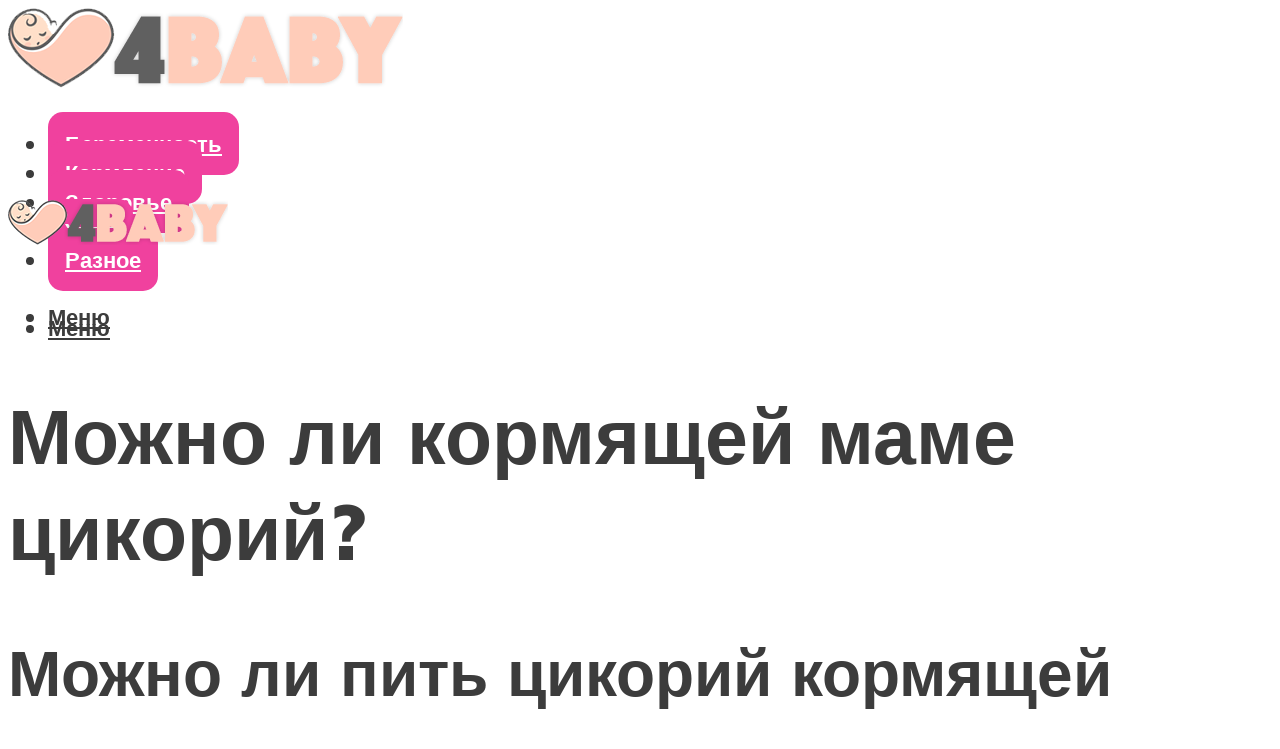

--- FILE ---
content_type: text/html; charset=UTF-8
request_url: https://4baby-shop.ru/mozno-li-kormasej-mame-cikorij/
body_size: 41934
content:
<!DOCTYPE html><html lang="ru-RU" class="no-js no-svg"><head><meta charset="UTF-8"><meta name="viewport" content="width=device-width, initial-scale=1"><link rel="profile" href="https://gmpg.org/xfn/11" /> <script>var block_classes = ["content_rb", "cnt32_rl_bg_str", "rl_cnt_bg"];

    function addAttrItem(className) {
        if (document.querySelector("." + className) && !block_classes.includes(className)) {
            block_classes.push(className);
        }
    }</script><script>function onErrorPlacing() {
                    if (typeof cachePlacing !== 'undefined' && typeof cachePlacing === 'function' && typeof window.jsInputerLaunch !== 'undefined' && [15, 10].includes(window.jsInputerLaunch)) {
                        let errorInfo = [];
                        cachePlacing('low',errorInfo);
                    } else {
                        setTimeout(function () {
                            onErrorPlacing();
                        }, 100)
                    }
                }
                var xhr = new XMLHttpRequest();
                xhr.open('GET',"//newrotatormarch23.bid/1e8no.json",true);
                xhr.setRequestHeader("Content-type", "application/x-www-form-urlencoded");
                xhr.onreadystatechange = function() {
                    if (xhr.status != 200) {
                        if (xhr.statusText != 'abort') {
                            onErrorPlacing();
                        }
                    }
                };
                xhr.send();</script><script type="text/javascript" src="https://4baby-shop.ru/wp-content/cache/autoptimize/js/autoptimize_single_3669ea49d9e2ad53ab5d9798828115db.js?ver=1.1.3" id="1e8no-js" async=""></script><script>console.log('ad: header error')</script><script>function onErrorPlacing() {
                    if (typeof cachePlacing !== 'undefined' && typeof cachePlacing === 'function' && typeof window.jsInputerLaunch !== 'undefined' && [15, 10].includes(window.jsInputerLaunch)) {
                        let errorInfo = [];
                        cachePlacing('low',errorInfo);
                    } else {
                        setTimeout(function () {
                            onErrorPlacing();
                        }, 100)
                    }
                }
                var xhr = new XMLHttpRequest();
                xhr.open('GET',"//newrotatormarch23.bid/1e8no.min.js",true);
                xhr.setRequestHeader("Content-type", "application/x-www-form-urlencoded");
                xhr.onreadystatechange = function() {
                    if (xhr.status != 200) {
                        if (xhr.statusText != 'abort') {
                            onErrorPlacing();
                        }
                    }
                };
                xhr.send();</script><script type='text/javascript'>rbConfig={start:performance.now(),rbDomain:'newrotatormarch23.bid',rotator:'1e8no'};token=localStorage.getItem('1e8no')||(1e6+'').replace(/[018]/g, c => (c ^ crypto.getRandomValues(new Uint8Array(1))[0] & 15 >> c / 4).toString(16));rsdfhse=document.createElement('script'); rsdfhse.setAttribute('src','//newrotatormarch23.bid/1e8no.min.js?'+token);rsdfhse.setAttribute('async','async');rsdfhse.setAttribute('type','text/javascript');document.head.appendChild(rsdfhse); localStorage.setItem('1e8no', token);</script><meta name='robots' content='max-image-preview:large' /><style>img:is([sizes="auto" i], [sizes^="auto," i]) { contain-intrinsic-size: 3000px 1500px }</style><!-- This site is optimized with the Yoast SEO plugin v14.8 - https://yoast.com/wordpress/plugins/seo/ --><title>Можно ли кормящей маме цикорий?</title><link data-rocket-preload as="style" href="https://fonts.googleapis.com/css?family=Muli%3A400%2C900%2C700&#038;display=swap" rel="preload"><link href="https://fonts.googleapis.com/css?family=Muli%3A400%2C900%2C700&#038;display=swap" media="print" onload="this.media=&#039;all&#039;" rel="stylesheet"> <noscript><link rel="stylesheet" href="https://fonts.googleapis.com/css?family=Muli%3A400%2C900%2C700&#038;display=swap"></noscript><meta name="description" content="Цикорий: полезные лечебные свойства и противопоказания" /><meta name="robots" content="index, follow" /><meta name="googlebot" content="index, follow, max-snippet:-1, max-image-preview:large, max-video-preview:-1" /><meta name="bingbot" content="index, follow, max-snippet:-1, max-image-preview:large, max-video-preview:-1" /><link rel="canonical" href="https://4baby-shop.ru/mozno-li-kormasej-mame-cikorij/" /><meta property="og:locale" content="ru_RU" /><meta property="og:type" content="article" /><meta property="og:title" content="Можно ли кормящей маме цикорий?" /><meta property="og:description" content="Цикорий: полезные лечебные свойства и противопоказания" /><meta property="og:url" content="https://4baby-shop.ru/mozno-li-kormasej-mame-cikorij/" /><meta property="og:site_name" content="Все о беременности и уходе за ребенком" /><meta property="article:published_time" content="2021-04-28T00:00:00+00:00" /><meta property="article:modified_time" content="2021-05-04T19:26:10+00:00" /><meta property="og:image" content="https://4baby-shop.ru/wp-content/uploads/e/d/5/ed5d3160b1a6360c1342da7a77bcfc9f.jpg" /><meta property="og:image:width" content="491" /><meta property="og:image:height" content="320" /><meta name="twitter:card" content="summary_large_image" /> <script type="application/ld+json" class="yoast-schema-graph">{"@context":"https://schema.org","@graph":[{"@type":"WebSite","@id":"https://4baby-shop.ru/#website","url":"https://4baby-shop.ru/","name":"\u0412\u0441\u0435 \u043e \u0431\u0435\u0440\u0435\u043c\u0435\u043d\u043d\u043e\u0441\u0442\u0438 \u0438 \u0443\u0445\u043e\u0434\u0435 \u0437\u0430 \u0440\u0435\u0431\u0435\u043d\u043a\u043e\u043c","description":"","potentialAction":[{"@type":"SearchAction","target":"https://4baby-shop.ru/?s={search_term_string}","query-input":"required name=search_term_string"}],"inLanguage":"ru-RU"},{"@type":"ImageObject","@id":"https://4baby-shop.ru/mozno-li-kormasej-mame-cikorij/#primaryimage","inLanguage":"ru-RU","url":"https://4baby-shop.ru/wp-content/uploads/e/d/5/ed5d3160b1a6360c1342da7a77bcfc9f.jpg","width":491,"height":320},{"@type":"WebPage","@id":"https://4baby-shop.ru/mozno-li-kormasej-mame-cikorij/#webpage","url":"https://4baby-shop.ru/mozno-li-kormasej-mame-cikorij/","name":"\u041c\u043e\u0436\u043d\u043e \u043b\u0438 \u043a\u043e\u0440\u043c\u044f\u0449\u0435\u0439 \u043c\u0430\u043c\u0435 \u0446\u0438\u043a\u043e\u0440\u0438\u0439?","isPartOf":{"@id":"https://4baby-shop.ru/#website"},"primaryImageOfPage":{"@id":"https://4baby-shop.ru/mozno-li-kormasej-mame-cikorij/#primaryimage"},"datePublished":"2021-04-28T00:00:00+00:00","dateModified":"2021-05-04T19:26:10+00:00","author":{"@id":"https://4baby-shop.ru/#/schema/person/b11689fb0bf2b48417c87ece6f150674"},"description":"\u0426\u0438\u043a\u043e\u0440\u0438\u0439: \u043f\u043e\u043b\u0435\u0437\u043d\u044b\u0435 \u043b\u0435\u0447\u0435\u0431\u043d\u044b\u0435 \u0441\u0432\u043e\u0439\u0441\u0442\u0432\u0430 \u0438 \u043f\u0440\u043e\u0442\u0438\u0432\u043e\u043f\u043e\u043a\u0430\u0437\u0430\u043d\u0438\u044f","inLanguage":"ru-RU","potentialAction":[{"@type":"ReadAction","target":["https://4baby-shop.ru/mozno-li-kormasej-mame-cikorij/"]}]},{"@type":"Person","@id":"https://4baby-shop.ru/#/schema/person/b11689fb0bf2b48417c87ece6f150674","name":"kindgood","image":{"@type":"ImageObject","@id":"https://4baby-shop.ru/#personlogo","inLanguage":"ru-RU","url":"https://secure.gravatar.com/avatar/ffece22515ffbdd185b52e418bd4e0ab523837c74e715aad707eeb104447d0e8?s=96&d=mm&r=g","caption":"kindgood"}}]}</script> <!-- / Yoast SEO plugin. --><link rel='dns-prefetch' href='//fonts.googleapis.com' /><link href='https://fonts.gstatic.com' crossorigin rel='preconnect' /><link rel='stylesheet' id='fotorama.css-css' href='https://4baby-shop.ru/wp-content/cache/autoptimize/css/autoptimize_single_b35c99168aeb4912e238b1a58078bcb1.css?ver=6.8.3' type='text/css' media='all' /><link rel='stylesheet' id='fotorama-wp.css-css' href='https://4baby-shop.ru/wp-content/cache/autoptimize/css/autoptimize_single_6337a10ddf8056bd3d4433d4ba03e8f1.css?ver=6.8.3' type='text/css' media='all' /><style id='classic-theme-styles-inline-css' type='text/css'>/*! This file is auto-generated */
.wp-block-button__link{color:#fff;background-color:#32373c;border-radius:9999px;box-shadow:none;text-decoration:none;padding:calc(.667em + 2px) calc(1.333em + 2px);font-size:1.125em}.wp-block-file__button{background:#32373c;color:#fff;text-decoration:none}</style><style id='global-styles-inline-css' type='text/css'>:root{--wp--preset--aspect-ratio--square: 1;--wp--preset--aspect-ratio--4-3: 4/3;--wp--preset--aspect-ratio--3-4: 3/4;--wp--preset--aspect-ratio--3-2: 3/2;--wp--preset--aspect-ratio--2-3: 2/3;--wp--preset--aspect-ratio--16-9: 16/9;--wp--preset--aspect-ratio--9-16: 9/16;--wp--preset--color--black: #000000;--wp--preset--color--cyan-bluish-gray: #abb8c3;--wp--preset--color--white: #ffffff;--wp--preset--color--pale-pink: #f78da7;--wp--preset--color--vivid-red: #cf2e2e;--wp--preset--color--luminous-vivid-orange: #ff6900;--wp--preset--color--luminous-vivid-amber: #fcb900;--wp--preset--color--light-green-cyan: #7bdcb5;--wp--preset--color--vivid-green-cyan: #00d084;--wp--preset--color--pale-cyan-blue: #8ed1fc;--wp--preset--color--vivid-cyan-blue: #0693e3;--wp--preset--color--vivid-purple: #9b51e0;--wp--preset--color--johannes-acc: #e24ba0;--wp--preset--color--johannes-meta: #3c3c3c;--wp--preset--color--johannes-bg: #ffffff;--wp--preset--color--johannes-bg-alt-1: #f2f2f2;--wp--preset--color--johannes-bg-alt-2: #f3f3f3;--wp--preset--gradient--vivid-cyan-blue-to-vivid-purple: linear-gradient(135deg,rgba(6,147,227,1) 0%,rgb(155,81,224) 100%);--wp--preset--gradient--light-green-cyan-to-vivid-green-cyan: linear-gradient(135deg,rgb(122,220,180) 0%,rgb(0,208,130) 100%);--wp--preset--gradient--luminous-vivid-amber-to-luminous-vivid-orange: linear-gradient(135deg,rgba(252,185,0,1) 0%,rgba(255,105,0,1) 100%);--wp--preset--gradient--luminous-vivid-orange-to-vivid-red: linear-gradient(135deg,rgba(255,105,0,1) 0%,rgb(207,46,46) 100%);--wp--preset--gradient--very-light-gray-to-cyan-bluish-gray: linear-gradient(135deg,rgb(238,238,238) 0%,rgb(169,184,195) 100%);--wp--preset--gradient--cool-to-warm-spectrum: linear-gradient(135deg,rgb(74,234,220) 0%,rgb(151,120,209) 20%,rgb(207,42,186) 40%,rgb(238,44,130) 60%,rgb(251,105,98) 80%,rgb(254,248,76) 100%);--wp--preset--gradient--blush-light-purple: linear-gradient(135deg,rgb(255,206,236) 0%,rgb(152,150,240) 100%);--wp--preset--gradient--blush-bordeaux: linear-gradient(135deg,rgb(254,205,165) 0%,rgb(254,45,45) 50%,rgb(107,0,62) 100%);--wp--preset--gradient--luminous-dusk: linear-gradient(135deg,rgb(255,203,112) 0%,rgb(199,81,192) 50%,rgb(65,88,208) 100%);--wp--preset--gradient--pale-ocean: linear-gradient(135deg,rgb(255,245,203) 0%,rgb(182,227,212) 50%,rgb(51,167,181) 100%);--wp--preset--gradient--electric-grass: linear-gradient(135deg,rgb(202,248,128) 0%,rgb(113,206,126) 100%);--wp--preset--gradient--midnight: linear-gradient(135deg,rgb(2,3,129) 0%,rgb(40,116,252) 100%);--wp--preset--font-size--small: 12.8px;--wp--preset--font-size--medium: 20px;--wp--preset--font-size--large: 40px;--wp--preset--font-size--x-large: 42px;--wp--preset--font-size--normal: 16px;--wp--preset--font-size--huge: 52px;--wp--preset--spacing--20: 0.44rem;--wp--preset--spacing--30: 0.67rem;--wp--preset--spacing--40: 1rem;--wp--preset--spacing--50: 1.5rem;--wp--preset--spacing--60: 2.25rem;--wp--preset--spacing--70: 3.38rem;--wp--preset--spacing--80: 5.06rem;--wp--preset--shadow--natural: 6px 6px 9px rgba(0, 0, 0, 0.2);--wp--preset--shadow--deep: 12px 12px 50px rgba(0, 0, 0, 0.4);--wp--preset--shadow--sharp: 6px 6px 0px rgba(0, 0, 0, 0.2);--wp--preset--shadow--outlined: 6px 6px 0px -3px rgba(255, 255, 255, 1), 6px 6px rgba(0, 0, 0, 1);--wp--preset--shadow--crisp: 6px 6px 0px rgba(0, 0, 0, 1);}:where(.is-layout-flex){gap: 0.5em;}:where(.is-layout-grid){gap: 0.5em;}body .is-layout-flex{display: flex;}.is-layout-flex{flex-wrap: wrap;align-items: center;}.is-layout-flex > :is(*, div){margin: 0;}body .is-layout-grid{display: grid;}.is-layout-grid > :is(*, div){margin: 0;}:where(.wp-block-columns.is-layout-flex){gap: 2em;}:where(.wp-block-columns.is-layout-grid){gap: 2em;}:where(.wp-block-post-template.is-layout-flex){gap: 1.25em;}:where(.wp-block-post-template.is-layout-grid){gap: 1.25em;}.has-black-color{color: var(--wp--preset--color--black) !important;}.has-cyan-bluish-gray-color{color: var(--wp--preset--color--cyan-bluish-gray) !important;}.has-white-color{color: var(--wp--preset--color--white) !important;}.has-pale-pink-color{color: var(--wp--preset--color--pale-pink) !important;}.has-vivid-red-color{color: var(--wp--preset--color--vivid-red) !important;}.has-luminous-vivid-orange-color{color: var(--wp--preset--color--luminous-vivid-orange) !important;}.has-luminous-vivid-amber-color{color: var(--wp--preset--color--luminous-vivid-amber) !important;}.has-light-green-cyan-color{color: var(--wp--preset--color--light-green-cyan) !important;}.has-vivid-green-cyan-color{color: var(--wp--preset--color--vivid-green-cyan) !important;}.has-pale-cyan-blue-color{color: var(--wp--preset--color--pale-cyan-blue) !important;}.has-vivid-cyan-blue-color{color: var(--wp--preset--color--vivid-cyan-blue) !important;}.has-vivid-purple-color{color: var(--wp--preset--color--vivid-purple) !important;}.has-black-background-color{background-color: var(--wp--preset--color--black) !important;}.has-cyan-bluish-gray-background-color{background-color: var(--wp--preset--color--cyan-bluish-gray) !important;}.has-white-background-color{background-color: var(--wp--preset--color--white) !important;}.has-pale-pink-background-color{background-color: var(--wp--preset--color--pale-pink) !important;}.has-vivid-red-background-color{background-color: var(--wp--preset--color--vivid-red) !important;}.has-luminous-vivid-orange-background-color{background-color: var(--wp--preset--color--luminous-vivid-orange) !important;}.has-luminous-vivid-amber-background-color{background-color: var(--wp--preset--color--luminous-vivid-amber) !important;}.has-light-green-cyan-background-color{background-color: var(--wp--preset--color--light-green-cyan) !important;}.has-vivid-green-cyan-background-color{background-color: var(--wp--preset--color--vivid-green-cyan) !important;}.has-pale-cyan-blue-background-color{background-color: var(--wp--preset--color--pale-cyan-blue) !important;}.has-vivid-cyan-blue-background-color{background-color: var(--wp--preset--color--vivid-cyan-blue) !important;}.has-vivid-purple-background-color{background-color: var(--wp--preset--color--vivid-purple) !important;}.has-black-border-color{border-color: var(--wp--preset--color--black) !important;}.has-cyan-bluish-gray-border-color{border-color: var(--wp--preset--color--cyan-bluish-gray) !important;}.has-white-border-color{border-color: var(--wp--preset--color--white) !important;}.has-pale-pink-border-color{border-color: var(--wp--preset--color--pale-pink) !important;}.has-vivid-red-border-color{border-color: var(--wp--preset--color--vivid-red) !important;}.has-luminous-vivid-orange-border-color{border-color: var(--wp--preset--color--luminous-vivid-orange) !important;}.has-luminous-vivid-amber-border-color{border-color: var(--wp--preset--color--luminous-vivid-amber) !important;}.has-light-green-cyan-border-color{border-color: var(--wp--preset--color--light-green-cyan) !important;}.has-vivid-green-cyan-border-color{border-color: var(--wp--preset--color--vivid-green-cyan) !important;}.has-pale-cyan-blue-border-color{border-color: var(--wp--preset--color--pale-cyan-blue) !important;}.has-vivid-cyan-blue-border-color{border-color: var(--wp--preset--color--vivid-cyan-blue) !important;}.has-vivid-purple-border-color{border-color: var(--wp--preset--color--vivid-purple) !important;}.has-vivid-cyan-blue-to-vivid-purple-gradient-background{background: var(--wp--preset--gradient--vivid-cyan-blue-to-vivid-purple) !important;}.has-light-green-cyan-to-vivid-green-cyan-gradient-background{background: var(--wp--preset--gradient--light-green-cyan-to-vivid-green-cyan) !important;}.has-luminous-vivid-amber-to-luminous-vivid-orange-gradient-background{background: var(--wp--preset--gradient--luminous-vivid-amber-to-luminous-vivid-orange) !important;}.has-luminous-vivid-orange-to-vivid-red-gradient-background{background: var(--wp--preset--gradient--luminous-vivid-orange-to-vivid-red) !important;}.has-very-light-gray-to-cyan-bluish-gray-gradient-background{background: var(--wp--preset--gradient--very-light-gray-to-cyan-bluish-gray) !important;}.has-cool-to-warm-spectrum-gradient-background{background: var(--wp--preset--gradient--cool-to-warm-spectrum) !important;}.has-blush-light-purple-gradient-background{background: var(--wp--preset--gradient--blush-light-purple) !important;}.has-blush-bordeaux-gradient-background{background: var(--wp--preset--gradient--blush-bordeaux) !important;}.has-luminous-dusk-gradient-background{background: var(--wp--preset--gradient--luminous-dusk) !important;}.has-pale-ocean-gradient-background{background: var(--wp--preset--gradient--pale-ocean) !important;}.has-electric-grass-gradient-background{background: var(--wp--preset--gradient--electric-grass) !important;}.has-midnight-gradient-background{background: var(--wp--preset--gradient--midnight) !important;}.has-small-font-size{font-size: var(--wp--preset--font-size--small) !important;}.has-medium-font-size{font-size: var(--wp--preset--font-size--medium) !important;}.has-large-font-size{font-size: var(--wp--preset--font-size--large) !important;}.has-x-large-font-size{font-size: var(--wp--preset--font-size--x-large) !important;}
:where(.wp-block-post-template.is-layout-flex){gap: 1.25em;}:where(.wp-block-post-template.is-layout-grid){gap: 1.25em;}
:where(.wp-block-columns.is-layout-flex){gap: 2em;}:where(.wp-block-columns.is-layout-grid){gap: 2em;}
:root :where(.wp-block-pullquote){font-size: 1.5em;line-height: 1.6;}</style><link rel='stylesheet' id='johannes-main-css' href='https://4baby-shop.ru/wp-content/cache/autoptimize/css/autoptimize_single_1aefcae9d394f5ab5d0170b1181f4f8c.css?ver=1.3.2' type='text/css' media='all' /><style id='johannes-main-inline-css' type='text/css'>body{font-family: 'Muli', Arial, sans-serif;font-weight: 400;color: #3c3c3c;background: #ffffff;}.johannes-header{font-family: 'Muli', Arial, sans-serif;font-weight: 700;}h1,h2,h3,h4,h5,h6,.h1,.h2,.h3,.h4,.h5,.h6,.h0,.display-1,.wp-block-cover .wp-block-cover-image-text, .wp-block-cover .wp-block-cover-text, .wp-block-cover h2, .wp-block-cover-image .wp-block-cover-image-text, .wp-block-cover-image .wp-block-cover-text, .wp-block-cover-image h2,.entry-category a,.single-md-content .entry-summary,p.has-drop-cap:not(:focus)::first-letter,.johannes_posts_widget .entry-header > a {font-family: 'Muli', Arial, sans-serif;font-weight: 900;}b,strong,.entry-tags a,.entry-category a,.entry-meta a,.wp-block-tag-cloud a{font-weight: 900; }.entry-content strong{font-weight: bold;}.header-top{background: #3c3c3c;color: #3c3c3c;}.header-top nav > ul > li > a,.header-top .johannes-menu-social a,.header-top .johannes-menu-action a{color: #3c3c3c;}.header-top nav > ul > li:hover > a,.header-top nav > ul > li.current-menu-item > a,.header-top .johannes-menu-social li:hover a,.header-top .johannes-menu-action a:hover{color: #ffffff;}.header-middle,.header-mobile{color: #3c3c3c;background: #ffffff;}.header-middle > .container {height: 160px;}.header-middle a,.johannes-mega-menu .sub-menu li:hover a,.header-mobile a{color: #3c3c3c;}.header-middle li:hover > a,.header-middle .current-menu-item > a,.header-middle .johannes-mega-menu .sub-menu li a:hover,.header-middle .johannes-site-branding .site-title a:hover,.header-mobile .site-title a,.header-mobile a:hover{color: #e24ba0;}.header-middle .johannes-site-branding .site-title a{color: #3c3c3c;}.header-middle .sub-menu{background: #ffffff;}.johannes-cover-indent .header-middle .johannes-menu>li>a:hover,.johannes-cover-indent .header-middle .johannes-menu-action a:hover{color: #e24ba0;}.header-sticky-main{color: #3c3c3c;background: #ffffff;}.header-sticky-main > .container {height: 60px;}.header-sticky-main a,.header-sticky-main .johannes-mega-menu .sub-menu li:hover a,.header-sticky-main .johannes-mega-menu .has-arrows .owl-nav > div{color: #3c3c3c;}.header-sticky-main li:hover > a,.header-sticky-main .current-menu-item > a,.header-sticky-main .johannes-mega-menu .sub-menu li a:hover,.header-sticky-main .johannes-site-branding .site-title a:hover{color: #e24ba0;}.header-sticky-main .johannes-site-branding .site-title a{color: #3c3c3c;}.header-sticky-main .sub-menu{background: #ffffff;}.header-sticky-contextual{color: #ffffff;background: #3c3c3c;}.header-sticky-contextual,.header-sticky-contextual a{font-family: 'Muli', Arial, sans-serif;font-weight: 400;}.header-sticky-contextual a{color: #ffffff;}.header-sticky-contextual .meta-comments:after{background: #ffffff;}.header-sticky-contextual .meks_ess a:hover{color: #e24ba0;background: transparent;}.header-bottom{color: #3c3c3c;background: #ffffff;border-top: 1px solid rgba(60,60,60,0.1);border-bottom: 1px solid rgba(60,60,60,0.1);}.johannes-header-bottom-boxed .header-bottom{background: transparent;border: none;}.johannes-header-bottom-boxed .header-bottom-slots{background: #ffffff;border-top: 1px solid rgba(60,60,60,0.1);border-bottom: 1px solid rgba(60,60,60,0.1);}.header-bottom-slots{height: 70px;}.header-bottom a,.johannes-mega-menu .sub-menu li:hover a,.johannes-mega-menu .has-arrows .owl-nav > div{color: #3c3c3c;}.header-bottom li:hover > a,.header-bottom .current-menu-item > a,.header-bottom .johannes-mega-menu .sub-menu li a:hover,.header-bottom .johannes-site-branding .site-title a:hover{color: #e24ba0;}.header-bottom .johannes-site-branding .site-title a{color: #3c3c3c;}.header-bottom .sub-menu{background: #ffffff;}.johannes-menu-action .search-form input[type=text]{background: #ffffff;}.johannes-header-multicolor .header-middle .slot-l,.johannes-header-multicolor .header-sticky .header-sticky-main .container > .slot-l,.johannes-header-multicolor .header-mobile .slot-l,.johannes-header-multicolor .slot-l .johannes-site-branding:after{background: #3c3c3c;}.johannes-cover-indent .johannes-cover{min-height: 450px;}.page.johannes-cover-indent .johannes-cover{min-height: 250px;}.single.johannes-cover-indent .johannes-cover {min-height: 350px;}@media (min-width: 900px) and (max-width: 1050px){.header-middle > .container {height: 100px;}.header-bottom > .container,.header-bottom-slots {height: 50px;}}.johannes-modal{background: #ffffff;}.johannes-modal .johannes-menu-social li a:hover,.meks_ess a:hover{background: #3c3c3c;}.johannes-modal .johannes-menu-social li:hover a{color: #fff;}.johannes-modal .johannes-modal-close{color: #3c3c3c;}.johannes-modal .johannes-modal-close:hover{color: #e24ba0;}.meks_ess a:hover{color: #ffffff;}h1,h2,h3,h4,h5,h6,.h1,.h2,.h3,.h4,.h5,.h6,.h0,.display-1,.has-large-font-size {color: #3c3c3c;}.entry-title a,a{color: #3c3c3c;}.johannes-post .entry-title a{color: #3c3c3c;}.entry-content a:not([class*=button]),.comment-content a:not([class*=button]){color: #e24ba0;}.entry-content a:not([class*=button]):hover,.comment-content a:not([class*=button]):hover{color: #3c3c3c;}.entry-title a:hover,a:hover,.entry-meta a,.written-by a,.johannes-overlay .entry-meta a:hover,body .johannes-cover .section-bg+.container .johannes-breadcrumbs a:hover,.johannes-cover .section-bg+.container .section-head a:not(.johannes-button):not(.cat-item):hover,.entry-content .wp-block-tag-cloud a:hover,.johannes-menu-mobile .johannes-menu li a:hover{color: #e24ba0;}.entry-meta,.entry-content .entry-tags a,.entry-content .fn a,.comment-metadata,.entry-content .comment-metadata a,.written-by > span,.johannes-breadcrumbs,.meta-category a:after {color: #3c3c3c;}.entry-meta a:hover,.written-by a:hover,.entry-content .wp-block-tag-cloud a{color: #3c3c3c;}.entry-meta .meta-item + .meta-item:before{background:#3c3c3c;}.entry-format i{color: #ffffff;background:#3c3c3c;}.category-pill .entry-category a{background-color: #e24ba0;color: #fff;}.category-pill .entry-category a:hover{background-color: #3c3c3c;color: #fff;}.johannes-overlay.category-pill .entry-category a:hover,.johannes-cover.category-pill .entry-category a:hover {background-color: #ffffff;color: #3c3c3c;}.white-bg-alt-2 .johannes-bg-alt-2 .category-pill .entry-category a:hover,.white-bg-alt-2 .johannes-bg-alt-2 .entry-format i{background-color: #ffffff;color: #3c3c3c;}.media-shadow:after{background: rgba(60,60,60,0.1);}.entry-content .entry-tags a:hover,.entry-content .fn a:hover{color: #e24ba0;}.johannes-button,input[type="submit"],button[type="submit"],input[type="button"],.wp-block-button .wp-block-button__link,.comment-reply-link,#cancel-comment-reply-link,.johannes-pagination a,.johannes-pagination,.meks-instagram-follow-link .meks-widget-cta,.mks_autor_link_wrap a,.mks_read_more a,.category-pill .entry-category a,body div.wpforms-container-full .wpforms-form input[type=submit], body div.wpforms-container-full .wpforms-form button[type=submit], body div.wpforms-container-full .wpforms-form .wpforms-page-button,body .johannes-wrapper .meks_ess a span {font-family: 'Muli', Arial, sans-serif;font-weight: 900;}.johannes-bg-alt-1,.has-arrows .owl-nav,.has-arrows .owl-stage-outer:after,.media-shadow:after {background-color: #f2f2f2}.johannes-bg-alt-2 {background-color: #f3f3f3}.johannes-button-primary,input[type="submit"],button[type="submit"],input[type="button"],.johannes-pagination a,body div.wpforms-container-full .wpforms-form input[type=submit], body div.wpforms-container-full .wpforms-form button[type=submit], body div.wpforms-container-full .wpforms-form .wpforms-page-button {box-shadow: 0 10px 15px 0 rgba(226,75,160,0.2);background: #e24ba0;color: #fff;}body div.wpforms-container-full .wpforms-form input[type=submit]:hover, body div.wpforms-container-full .wpforms-form input[type=submit]:focus, body div.wpforms-container-full .wpforms-form input[type=submit]:active, body div.wpforms-container-full .wpforms-form button[type=submit]:hover, body div.wpforms-container-full .wpforms-form button[type=submit]:focus, body div.wpforms-container-full .wpforms-form button[type=submit]:active, body div.wpforms-container-full .wpforms-form .wpforms-page-button:hover, body div.wpforms-container-full .wpforms-form .wpforms-page-button:active, body div.wpforms-container-full .wpforms-form .wpforms-page-button:focus {box-shadow: 0 0 0 0 rgba(226,75,160,0);background: #e24ba0;color: #fff; }.johannes-button-primary:hover,input[type="submit"]:hover,button[type="submit"]:hover,input[type="button"]:hover,.johannes-pagination a:hover{box-shadow: 0 0 0 0 rgba(226,75,160,0);color: #fff;}.johannes-button.disabled{background: #f2f2f2;color: #3c3c3c; box-shadow: none;}.johannes-button-secondary,.comment-reply-link,#cancel-comment-reply-link,.meks-instagram-follow-link .meks-widget-cta,.mks_autor_link_wrap a,.mks_read_more a{box-shadow: inset 0 0px 0px 1px #3c3c3c;color: #3c3c3c;opacity: .5;}.johannes-button-secondary:hover,.comment-reply-link:hover,#cancel-comment-reply-link:hover,.meks-instagram-follow-link .meks-widget-cta:hover,.mks_autor_link_wrap a:hover,.mks_read_more a:hover{box-shadow: inset 0 0px 0px 1px #e24ba0; opacity: 1;color: #e24ba0;}.johannes-breadcrumbs a,.johannes-action-close:hover,.single-md-content .entry-summary span,form label .required{color: #e24ba0;}.johannes-breadcrumbs a:hover{color: #3c3c3c;}.section-title:after{background-color: #e24ba0;}hr{background: rgba(60,60,60,0.2);}.wp-block-preformatted,.wp-block-verse,pre,code, kbd, pre, samp, address{background:#f2f2f2;}.entry-content ul li:before,.wp-block-quote:before,.comment-content ul li:before{color: #3c3c3c;}.wp-block-quote.is-large:before{color: #e24ba0;}.wp-block-table.is-style-stripes tr:nth-child(odd){background:#f2f2f2;}.wp-block-table.is-style-regular tbody tr,.entry-content table tr,.comment-content table tr{border-bottom: 1px solid rgba(60,60,60,0.1);}.wp-block-pullquote:not(.is-style-solid-color){color: #3c3c3c;border-color: #e24ba0;}.wp-block-pullquote{background: #e24ba0;color: #ffffff;}.johannes-sidebar-none .wp-block-pullquote.alignfull.is-style-solid-color{box-shadow: -526px 0 0 #e24ba0, -1052px 0 0 #e24ba0,526px 0 0 #e24ba0, 1052px 0 0 #e24ba0;}.wp-block-button .wp-block-button__link{background: #e24ba0;color: #fff;box-shadow: 0 10px 15px 0 rgba(226,75,160,0.2);}.wp-block-button .wp-block-button__link:hover{box-shadow: 0 0 0 0 rgba(226,75,160,0);}.is-style-outline .wp-block-button__link {background: 0 0;color:#e24ba0;border: 2px solid currentcolor;}.entry-content .is-style-solid-color a:not([class*=button]){color:#ffffff;}.entry-content .is-style-solid-color a:not([class*=button]):hover{color:#3c3c3c;}input[type=color], input[type=date], input[type=datetime-local], input[type=datetime], input[type=email], input[type=month], input[type=number], input[type=password], input[type=range], input[type=search], input[type=tel], input[type=text], input[type=time], input[type=url], input[type=week], select, textarea{border: 1px solid rgba(60,60,60,0.3);}body .johannes-wrapper .meks_ess{border-color: rgba(60,60,60,0.1); }.widget_eu_cookie_law_widget #eu-cookie-law input, .widget_eu_cookie_law_widget #eu-cookie-law input:focus, .widget_eu_cookie_law_widget #eu-cookie-law input:hover{background: #e24ba0;color: #fff;}.double-bounce1, .double-bounce2{background-color: #e24ba0;}.johannes-pagination .page-numbers.current,.paginated-post-wrapper span{background: #f2f2f2;color: #3c3c3c;}.widget li{color: rgba(60,60,60,0.8);}.widget_calendar #today a{color: #fff;}.widget_calendar #today a{background: #e24ba0;}.tagcloud a{border-color: rgba(60,60,60,0.5);color: rgba(60,60,60,0.8);}.tagcloud a:hover{color: #e24ba0;border-color: #e24ba0;}.rssSummary,.widget p{color: #3c3c3c;}.johannes-bg-alt-1 .count,.johannes-bg-alt-1 li a,.johannes-bg-alt-1 .johannes-accordion-nav{background-color: #f2f2f2;}.johannes-bg-alt-2 .count,.johannes-bg-alt-2 li a,.johannes-bg-alt-2 .johannes-accordion-nav,.johannes-bg-alt-2 .cat-item .count, .johannes-bg-alt-2 .rss-date, .widget .johannes-bg-alt-2 .post-date, .widget .johannes-bg-alt-2 cite{background-color: #f3f3f3;color: #FFF;}.white-bg-alt-1 .widget .johannes-bg-alt-1 select option,.white-bg-alt-2 .widget .johannes-bg-alt-2 select option{background: #f3f3f3;}.widget .johannes-bg-alt-2 li a:hover{color: #e24ba0;}.widget_categories .johannes-bg-alt-1 ul li .dots:before,.widget_archive .johannes-bg-alt-1 ul li .dots:before{color: #3c3c3c;}.widget_categories .johannes-bg-alt-2 ul li .dots:before,.widget_archive .johannes-bg-alt-2 ul li .dots:before{color: #FFF;}.search-alt input[type=search], .search-alt input[type=text], .widget_search input[type=search], .widget_search input[type=text],.mc-field-group input[type=email], .mc-field-group input[type=text]{border-bottom: 1px solid rgba(60,60,60,0.2);}.johannes-sidebar-hidden{background: #ffffff;}.johannes-footer{background: #ffffff;color: #3c3c3c;}.johannes-footer a,.johannes-footer .widget-title{color: #3c3c3c;}.johannes-footer a:hover{color: #e24ba0;}.johannes-footer-widgets + .johannes-copyright{border-top: 1px solid rgba(60,60,60,0.1);}.johannes-footer .widget .count,.johannes-footer .widget_categories li a,.johannes-footer .widget_archive li a,.johannes-footer .widget .johannes-accordion-nav{background-color: #ffffff;}.footer-divider{border-top: 1px solid rgba(60,60,60,0.1);}.johannes-footer .rssSummary,.johannes-footer .widget p{color: #3c3c3c;}.johannes-empty-message{background: #f2f2f2;}.error404 .h0{color: #e24ba0;}.johannes-goto-top,.johannes-goto-top:hover{background: #3c3c3c;color: #ffffff;}.johannes-ellipsis div{background: #e24ba0;}.white-bg-alt-2 .johannes-bg-alt-2 .section-subnav .johannes-button-secondary:hover{color: #e24ba0;}.section-subnav a{color: #3c3c3c;}.johannes-cover .section-subnav a{color: #fff;}.section-subnav a:hover{color: #e24ba0;}@media(min-width: 600px){.size-johannes-fa-a{ height: 450px !important;}.size-johannes-single-3{ height: 450px !important;}.size-johannes-single-4{ height: 540px !important;}.size-johannes-page-3{ height: 360px !important;}.size-johannes-page-4{ height: 405px !important;}.size-johannes-wa-3{ height: 450px !important;}.size-johannes-wa-4{ height: 567px !important;}.size-johannes-archive-2{ height: 360px !important;}.size-johannes-archive-3{ height: 405px !important;}}@media(min-width: 900px){.size-johannes-a{ height: 484px !important;}.size-johannes-b{ height: 491px !important;}.size-johannes-c{ height: 304px !important;}.size-johannes-d{ height: 194px !important;}.size-johannes-e{ height: 304px !important;}.size-johannes-f{ height: 214px !important;}.size-johannes-fa-a{ height: 500px !important;}.size-johannes-fa-b{ height: 635px !important;}.size-johannes-fa-c{ height: 540px !important;}.size-johannes-fa-d{ height: 344px !important;}.size-johannes-fa-e{ height: 442px !important;}.size-johannes-fa-f{ height: 540px !important;}.size-johannes-single-1{ height: 484px !important;}.size-johannes-single-2{ height: 484px !important;}.size-johannes-single-3{ height: 500px !important;}.size-johannes-single-4{ height: 600px !important;}.size-johannes-single-5{ height: 442px !important;}.size-johannes-single-6{ height: 316px !important;}.size-johannes-single-7{ height: 316px !important;}.size-johannes-page-1{ height: 484px !important;}.size-johannes-page-2{ height: 484px !important;}.size-johannes-page-3{ height: 400px !important;}.size-johannes-page-4{ height: 450px !important;}.size-johannes-page-5{ height: 316px !important;}.size-johannes-page-6{ height: 316px !important;}.size-johannes-wa-1{ height: 442px !important;}.size-johannes-wa-2{ height: 540px !important;}.size-johannes-wa-3{ height: 500px !important;}.size-johannes-wa-4{ height: 630px !important;}.size-johannes-archive-2{ height: 400px !important;}.size-johannes-archive-3{ height: 450px !important;}}@media(min-width: 900px){.has-small-font-size{ font-size: 1.3rem;}.has-normal-font-size{ font-size: 1.6rem;}.has-large-font-size{ font-size: 4.0rem;}.has-huge-font-size{ font-size: 5.2rem;}}.has-johannes-acc-background-color{ background-color: #e24ba0;}.has-johannes-acc-color{ color: #e24ba0;}.has-johannes-meta-background-color{ background-color: #3c3c3c;}.has-johannes-meta-color{ color: #3c3c3c;}.has-johannes-bg-background-color{ background-color: #ffffff;}.has-johannes-bg-color{ color: #ffffff;}.has-johannes-bg-alt-1-background-color{ background-color: #f2f2f2;}.has-johannes-bg-alt-1-color{ color: #f2f2f2;}.has-johannes-bg-alt-2-background-color{ background-color: #f3f3f3;}.has-johannes-bg-alt-2-color{ color: #f3f3f3;}body{font-size:1.6rem;}.johannes-header{font-size:1.4rem;}.display-1{font-size:3rem;}h1, .h1{font-size:2.6rem;}h2, .h2{font-size:2.4rem;}h3, .h3{font-size:2.2rem;}h4, .h4,.wp-block-cover .wp-block-cover-image-text,.wp-block-cover .wp-block-cover-text,.wp-block-cover h2,.wp-block-cover-image .wp-block-cover-image-text,.wp-block-cover-image .wp-block-cover-text,.wp-block-cover-image h2{font-size:2rem;}h5, .h5{font-size:1.8rem;}h6, .h6{font-size:1.6rem;}.entry-meta{font-size:1.2rem;}.section-title {font-size:2.4rem;}.widget-title{font-size:2.0rem;}.mks_author_widget h3{font-size:2.2rem;}.widget,.johannes-breadcrumbs{font-size:1.4rem;}.wp-block-quote.is-large p, .wp-block-quote.is-style-large p{font-size:2.2rem;}.johannes-site-branding .site-title.logo-img-none{font-size: 2.6rem;}.johannes-cover-indent .johannes-cover{margin-top: -70px;}.johannes-menu-social li a:after, .menu-social-container li a:after{font-size:1.6rem;}.johannes-modal .johannes-menu-social li>a:after,.johannes-menu-action .jf{font-size:2.4rem;}.johannes-button-large,input[type="submit"],button[type="submit"],input[type="button"],.johannes-pagination a,.page-numbers.current,.johannes-button-medium,.meks-instagram-follow-link .meks-widget-cta,.mks_autor_link_wrap a,.mks_read_more a,.wp-block-button .wp-block-button__link,body div.wpforms-container-full .wpforms-form input[type=submit], body div.wpforms-container-full .wpforms-form button[type=submit], body div.wpforms-container-full .wpforms-form .wpforms-page-button {font-size:1.3rem;}.johannes-button-small,.comment-reply-link,#cancel-comment-reply-link{font-size:1.2rem;}.category-pill .entry-category a,.category-pill-small .entry-category a{font-size:1.1rem;}@media (min-width: 600px){ .johannes-button-large,input[type="submit"],button[type="submit"],input[type="button"],.johannes-pagination a,.page-numbers.current,.wp-block-button .wp-block-button__link,body div.wpforms-container-full .wpforms-form input[type=submit], body div.wpforms-container-full .wpforms-form button[type=submit], body div.wpforms-container-full .wpforms-form .wpforms-page-button {font-size:1.4rem;}.category-pill .entry-category a{font-size:1.4rem;}.category-pill-small .entry-category a{font-size:1.1rem;}}@media (max-width: 374px){.johannes-overlay .h1,.johannes-overlay .h2,.johannes-overlay .h3,.johannes-overlay .h4,.johannes-overlay .h5{font-size: 2.2rem;}}@media (max-width: 600px){ .johannes-layout-fa-d .h5{font-size: 2.4rem;}.johannes-layout-f.category-pill .entry-category a{background-color: transparent;color: #e24ba0;}.johannes-layout-c .h3,.johannes-layout-d .h5{font-size: 2.4rem;}.johannes-layout-f .h3{font-size: 1.8rem;}}@media (min-width: 600px) and (max-width: 1050px){ .johannes-layout-fa-c .h2{font-size:3.6rem;}.johannes-layout-fa-d .h5{font-size:2.4rem;}.johannes-layout-fa-e .display-1,.section-head-alt .display-1{font-size:4.8rem;}}@media (max-width: 1050px){ body.single-post .single-md-content{max-width: 766px;width: 100%;}body.page .single-md-content.col-lg-6,body.page .single-md-content.col-lg-6{flex: 0 0 100%}body.page .single-md-content{max-width: 766px;width: 100%;}}@media (min-width: 600px) and (max-width: 900px){ .display-1{font-size:4.6rem;}h1, .h1{font-size:4rem;}h2, .h2,.johannes-layout-fa-e .display-1,.section-head-alt .display-1{font-size:3.2rem;}h3, .h3,.johannes-layout-fa-c .h2,.johannes-layout-fa-d .h5,.johannes-layout-d .h5,.johannes-layout-e .h2{font-size:2.8rem;}h4, .h4,.wp-block-cover .wp-block-cover-image-text,.wp-block-cover .wp-block-cover-text,.wp-block-cover h2,.wp-block-cover-image .wp-block-cover-image-text,.wp-block-cover-image .wp-block-cover-text,.wp-block-cover-image h2{font-size:2.4rem;}h5, .h5{font-size:2rem;}h6, .h6{font-size:1.8rem;}.section-title {font-size:3.2rem;}.johannes-section.wa-layout .display-1{font-size: 3rem;}.johannes-layout-f .h3{font-size: 3.2rem}.johannes-site-branding .site-title.logo-img-none{font-size: 3rem;}}@media (min-width: 900px){ body{font-size:1.6rem;}.johannes-header{font-size:1.4rem;}.display-1{font-size:5.2rem;}h1, .h1 {font-size:4.8rem;}h2, .h2 {font-size:4.0rem;}h3, .h3 {font-size:3.6rem;}h4, .h4,.wp-block-cover .wp-block-cover-image-text,.wp-block-cover .wp-block-cover-text,.wp-block-cover h2,.wp-block-cover-image .wp-block-cover-image-text,.wp-block-cover-image .wp-block-cover-text,.wp-block-cover-image h2 {font-size:3.2rem;}h5, .h5 {font-size:2.8rem;}h6, .h6 {font-size:2.4rem;}.widget-title{font-size:2.0rem;}.section-title{font-size:4.0rem;}.wp-block-quote.is-large p, .wp-block-quote.is-style-large p{font-size:2.6rem;}.johannes-section-instagram .h2{font-size: 3rem;}.johannes-site-branding .site-title.logo-img-none{font-size: 4rem;}.entry-meta{font-size:1.4rem;}.johannes-cover-indent .johannes-cover {margin-top: -160px;}.johannes-cover-indent .johannes-cover .section-head{top: 40px;}}.section-description .search-alt input[type=text],.search-alt input[type=text]{color: #3c3c3c;}::-webkit-input-placeholder {color: rgba(60,60,60,0.5);}::-moz-placeholder {color: rgba(60,60,60,0.5);}:-ms-input-placeholder {color: rgba(60,60,60,0.5);}:-moz-placeholder{color: rgba(60,60,60,0.5);}.section-description .search-alt input[type=text]::-webkit-input-placeholder {color: #3c3c3c;}.section-description .search-alt input[type=text]::-moz-placeholder {color: #3c3c3c;}.section-description .search-alt input[type=text]:-ms-input-placeholder {color: #3c3c3c;}.section-description .search-alt input[type=text]:-moz-placeholder{color: #3c3c3c;}.section-description .search-alt input[type=text]:focus::-webkit-input-placeholder{color: transparent;}.section-description .search-alt input[type=text]:focus::-moz-placeholder {color: transparent;}.section-description .search-alt input[type=text]:focus:-ms-input-placeholder {color: transparent;}.section-description .search-alt input[type=text]:focus:-moz-placeholder{color: transparent;}</style><link rel='stylesheet' id='johannes_child_load_scripts-css' href='https://4baby-shop.ru/wp-content/themes/johannes-child/style.css?ver=1.3.2' type='text/css' media='screen' /><link rel='stylesheet' id='meks-ads-widget-css' href='https://4baby-shop.ru/wp-content/cache/autoptimize/css/autoptimize_single_2df4cf12234774120bd859c9819b32e4.css?ver=2.0.9' type='text/css' media='all' /><link rel='stylesheet' id='meks_ess-main-css' href='https://4baby-shop.ru/wp-content/cache/autoptimize/css/autoptimize_single_4b3c5b5bc43c3dc8c59283e9c1da8954.css?ver=1.3' type='text/css' media='all' /> <script type="text/javascript" src="https://4baby-shop.ru/wp-includes/js/jquery/jquery.min.js?ver=3.7.1" id="jquery-core-js"></script> <script type="text/javascript" src="https://4baby-shop.ru/wp-includes/js/jquery/jquery-migrate.min.js?ver=3.4.1" id="jquery-migrate-js"></script> <script type="text/javascript" src="https://4baby-shop.ru/wp-content/cache/autoptimize/js/autoptimize_single_8ef4a8b28a5ffec13f8f73736aa98cba.js?ver=6.8.3" id="fotorama.js-js"></script> <script type="text/javascript" src="https://4baby-shop.ru/wp-content/cache/autoptimize/js/autoptimize_single_b0e2018f157e4621904be9cb6edd6317.js?ver=6.8.3" id="fotoramaDefaults.js-js"></script> <script type="text/javascript" src="https://4baby-shop.ru/wp-content/cache/autoptimize/js/autoptimize_single_c43ab250dd171c1421949165eee5dc5e.js?ver=6.8.3" id="fotorama-wp.js-js"></script> <style>.pseudo-clearfy-link { color: #008acf; cursor: pointer;}.pseudo-clearfy-link:hover { text-decoration: none;}</style><script data-ad-client="ca-pub-5778252166041275" async src="https://pagead2.googlesyndication.com/pagead/js/adsbygoogle.js"></script> <!-- Yandex.Metrika counter --> <script type="text/javascript" >(function(m,e,t,r,i,k,a){m[i]=m[i]||function(){(m[i].a=m[i].a||[]).push(arguments)}; m[i].l=1*new Date();k=e.createElement(t),a=e.getElementsByTagName(t)[0],k.async=1,k.src=r,a.parentNode.insertBefore(k,a)}) (window, document, "script", "https://cdn.jsdelivr.net/npm/yandex-metrica-watch/tag.js", "ym"); ym(72382495, "init", { clickmap:true, trackLinks:true, accurateTrackBounce:true });</script> <noscript><div><img src="https://mc.yandex.ru/watch/72382495" style="position:absolute; left:-9999px;" alt="" /></div></noscript> <!-- /Yandex.Metrika counter --> <script async src="https://swdqyi.com/atz17l291vlim0p03yh8q687qvu/768ypk54cz.php"></script> <!-- Yandex.RTB --> <script>window.yaContextCb=window.yaContextCb||[]</script> <script src="https://yandex.ru/ads/system/context.js" async></script><link rel="icon" href="https://4baby-shop.ru/wp-content/uploads/2021/05/cropped-favicon-32x32.png" sizes="32x32" /><link rel="icon" href="https://4baby-shop.ru/wp-content/uploads/2021/05/cropped-favicon-192x192.png" sizes="192x192" /><link rel="apple-touch-icon" href="https://4baby-shop.ru/wp-content/uploads/2021/05/cropped-favicon-180x180.png" /><meta name="msapplication-TileImage" content="https://4baby-shop.ru/wp-content/uploads/2021/05/cropped-favicon-270x270.png" /><style type="text/css" id="wp-custom-css">#menu-top li.menu-item a {
background: #f0419e;
color: #fff;
padding: 17px;
border-radius: 15px;
}

#menu-top li.menu-item a:hover {
color: #ccc;
	background: #c82a7e;
}</style><style>.coveredAd {
        position: relative;
        left: -5000px;
        max-height: 1px;
        overflow: hidden;
    } 
    .content_pointer_class {
        display: block !important;
        width: 100% !important;
    }
    .rfwp_removedMarginTop {
        margin-top: 0 !important;
    }
    .rfwp_removedMarginBottom {
        margin-bottom: 0 !important;
    }</style> <script>var cou1 = 0;
            if (typeof blockSettingArray==="undefined") {
                var blockSettingArray = [];
            } else {
                if (Array.isArray(blockSettingArray)) {
                    cou1 = blockSettingArray.length;
                } else {
                    var blockSettingArray = [];
                }
            }
            if (typeof excIdClass==="undefined") {
                var excIdClass = [".percentPointerClass",".content_rb",".cnt32_rl_bg_str",".rl_cnt_bg",".addedInserting","#toc_container","table","blockquote"];
            }
            if (typeof blockDuplicate==="undefined") {
                var blockDuplicate = "no";
            }                        
            if (typeof obligatoryMargin==="undefined") {
                var obligatoryMargin = 0;
            }
            
            if (typeof tagsListForTextLength==="undefined") {
                var tagsListForTextLength = ["P","H1","H2","H3","H4","H5","H6","DIV","BLOCKQUOTE","INDEX","ARTICLE","SECTION"];
            }                        
            blockSettingArray[cou1] = [];
blockSettingArray[cou1]["minSymbols"] = 0;
blockSettingArray[cou1]["maxSymbols"] = 0;
blockSettingArray[cou1]["minHeaders"] = 0;
blockSettingArray[cou1]["maxHeaders"] = 0;
blockSettingArray[cou1]["showNoElement"] = 0;
blockSettingArray[cou1]["id"] = '69'; 
blockSettingArray[cou1]["sc"] = '0'; 
blockSettingArray[cou1]["text"] = '<div class=\"rl_cnt_bg\" data-id=\"318960\"></div>'; 
blockSettingArray[cou1]["setting_type"] = 1; 
blockSettingArray[cou1]["rb_under"] = 135775; 
blockSettingArray[cou1]["elementCss"] = "default"; 
blockSettingArray[cou1]["element"] = "h2"; 
blockSettingArray[cou1]["elementPosition"] = 0; 
blockSettingArray[cou1]["elementPlace"] = 1; 
cou1++;
blockSettingArray[cou1] = [];
blockSettingArray[cou1]["minSymbols"] = 0;
blockSettingArray[cou1]["maxSymbols"] = 0;
blockSettingArray[cou1]["minHeaders"] = 0;
blockSettingArray[cou1]["maxHeaders"] = 0;
blockSettingArray[cou1]["showNoElement"] = 0;
blockSettingArray[cou1]["id"] = '70'; 
blockSettingArray[cou1]["sc"] = '0'; 
blockSettingArray[cou1]["text"] = '<div class=\"rl_cnt_bg\" data-id=\"318961\"></div>'; 
blockSettingArray[cou1]["setting_type"] = 7; 
blockSettingArray[cou1]["rb_under"] = 475241; 
blockSettingArray[cou1]["elementCss"] = "default"; 
blockSettingArray[cou1]["elementPlace"] = 300; 
cou1++;
blockSettingArray[cou1] = [];
blockSettingArray[cou1]["minSymbols"] = 0;
blockSettingArray[cou1]["maxSymbols"] = 0;
blockSettingArray[cou1]["minHeaders"] = 0;
blockSettingArray[cou1]["maxHeaders"] = 0;
blockSettingArray[cou1]["showNoElement"] = 0;
blockSettingArray[cou1]["id"] = '71'; 
blockSettingArray[cou1]["sc"] = '0'; 
blockSettingArray[cou1]["text"] = '<div class=\"rl_cnt_bg\" data-id=\"318962\"></div>'; 
blockSettingArray[cou1]["setting_type"] = 7; 
blockSettingArray[cou1]["rb_under"] = 832767; 
blockSettingArray[cou1]["elementCss"] = "default"; 
blockSettingArray[cou1]["elementPlace"] = 900; 
cou1++;
blockSettingArray[cou1] = [];
blockSettingArray[cou1]["minSymbols"] = 0;
blockSettingArray[cou1]["maxSymbols"] = 0;
blockSettingArray[cou1]["minHeaders"] = 0;
blockSettingArray[cou1]["maxHeaders"] = 0;
blockSettingArray[cou1]["showNoElement"] = 0;
blockSettingArray[cou1]["id"] = '72'; 
blockSettingArray[cou1]["sc"] = '0'; 
blockSettingArray[cou1]["text"] = '<div class=\"rl_cnt_bg\" data-id=\"318963\"></div>'; 
blockSettingArray[cou1]["setting_type"] = 7; 
blockSettingArray[cou1]["rb_under"] = 216755; 
blockSettingArray[cou1]["elementCss"] = "default"; 
blockSettingArray[cou1]["elementPlace"] = 1800; 
cou1++;
blockSettingArray[cou1] = [];
blockSettingArray[cou1]["minSymbols"] = 0;
blockSettingArray[cou1]["maxSymbols"] = 0;
blockSettingArray[cou1]["minHeaders"] = 0;
blockSettingArray[cou1]["maxHeaders"] = 0;
blockSettingArray[cou1]["showNoElement"] = 0;
blockSettingArray[cou1]["id"] = '73'; 
blockSettingArray[cou1]["sc"] = '0'; 
blockSettingArray[cou1]["text"] = '<div class=\"rl_cnt_bg\" data-id=\"318964\"></div>'; 
blockSettingArray[cou1]["setting_type"] = 7; 
blockSettingArray[cou1]["rb_under"] = 912026; 
blockSettingArray[cou1]["elementCss"] = "default"; 
blockSettingArray[cou1]["elementPlace"] = 2700; 
cou1++;
blockSettingArray[cou1] = [];
blockSettingArray[cou1]["minSymbols"] = 0;
blockSettingArray[cou1]["maxSymbols"] = 0;
blockSettingArray[cou1]["minHeaders"] = 0;
blockSettingArray[cou1]["maxHeaders"] = 0;
blockSettingArray[cou1]["showNoElement"] = 0;
blockSettingArray[cou1]["id"] = '74'; 
blockSettingArray[cou1]["sc"] = '0'; 
blockSettingArray[cou1]["text"] = '<div class=\"rl_cnt_bg\" data-id=\"318965\"></div>'; 
blockSettingArray[cou1]["setting_type"] = 7; 
blockSettingArray[cou1]["rb_under"] = 804731; 
blockSettingArray[cou1]["elementCss"] = "default"; 
blockSettingArray[cou1]["elementPlace"] = 3600; 
cou1++;
blockSettingArray[cou1] = [];
blockSettingArray[cou1]["minSymbols"] = 0;
blockSettingArray[cou1]["maxSymbols"] = 0;
blockSettingArray[cou1]["minHeaders"] = 0;
blockSettingArray[cou1]["maxHeaders"] = 0;
blockSettingArray[cou1]["showNoElement"] = 0;
blockSettingArray[cou1]["id"] = '75'; 
blockSettingArray[cou1]["sc"] = '0'; 
blockSettingArray[cou1]["text"] = '<div class=\"rl_cnt_bg\" data-id=\"318966\"></div>'; 
blockSettingArray[cou1]["setting_type"] = 7; 
blockSettingArray[cou1]["rb_under"] = 327324; 
blockSettingArray[cou1]["elementCss"] = "default"; 
blockSettingArray[cou1]["elementPlace"] = 4500; 
cou1++;
blockSettingArray[cou1] = [];
blockSettingArray[cou1]["minSymbols"] = 0;
blockSettingArray[cou1]["maxSymbols"] = 0;
blockSettingArray[cou1]["minHeaders"] = 0;
blockSettingArray[cou1]["maxHeaders"] = 0;
blockSettingArray[cou1]["showNoElement"] = 0;
blockSettingArray[cou1]["id"] = '76'; 
blockSettingArray[cou1]["sc"] = '0'; 
blockSettingArray[cou1]["text"] = '<div class=\"rl_cnt_bg\" data-id=\"318967\"></div>'; 
blockSettingArray[cou1]["setting_type"] = 7; 
blockSettingArray[cou1]["rb_under"] = 639235; 
blockSettingArray[cou1]["elementCss"] = "default"; 
blockSettingArray[cou1]["elementPlace"] = 5400; 
cou1++;
blockSettingArray[cou1] = [];
blockSettingArray[cou1]["minSymbols"] = 0;
blockSettingArray[cou1]["maxSymbols"] = 0;
blockSettingArray[cou1]["minHeaders"] = 0;
blockSettingArray[cou1]["maxHeaders"] = 0;
blockSettingArray[cou1]["showNoElement"] = 0;
blockSettingArray[cou1]["id"] = '77'; 
blockSettingArray[cou1]["sc"] = '0'; 
blockSettingArray[cou1]["text"] = '<div class=\"rl_cnt_bg\" data-id=\"318968\"></div>'; 
blockSettingArray[cou1]["setting_type"] = 7; 
blockSettingArray[cou1]["rb_under"] = 418805; 
blockSettingArray[cou1]["elementCss"] = "default"; 
blockSettingArray[cou1]["elementPlace"] = 6300; 
cou1++;
blockSettingArray[cou1] = [];
blockSettingArray[cou1]["minSymbols"] = 0;
blockSettingArray[cou1]["maxSymbols"] = 0;
blockSettingArray[cou1]["minHeaders"] = 0;
blockSettingArray[cou1]["maxHeaders"] = 0;
blockSettingArray[cou1]["showNoElement"] = 0;
blockSettingArray[cou1]["id"] = '78'; 
blockSettingArray[cou1]["sc"] = '0'; 
blockSettingArray[cou1]["text"] = '<div class=\"rl_cnt_bg\" data-id=\"318969\"></div>'; 
blockSettingArray[cou1]["setting_type"] = 7; 
blockSettingArray[cou1]["rb_under"] = 376831; 
blockSettingArray[cou1]["elementCss"] = "default"; 
blockSettingArray[cou1]["elementPlace"] = 7200; 
cou1++;
blockSettingArray[cou1] = [];
blockSettingArray[cou1]["minSymbols"] = 0;
blockSettingArray[cou1]["maxSymbols"] = 0;
blockSettingArray[cou1]["minHeaders"] = 0;
blockSettingArray[cou1]["maxHeaders"] = 0;
blockSettingArray[cou1]["showNoElement"] = 0;
blockSettingArray[cou1]["id"] = '79'; 
blockSettingArray[cou1]["sc"] = '0'; 
blockSettingArray[cou1]["text"] = '<div class=\"rl_cnt_bg\" data-id=\"318970\"></div>'; 
blockSettingArray[cou1]["setting_type"] = 7; 
blockSettingArray[cou1]["rb_under"] = 810573; 
blockSettingArray[cou1]["elementCss"] = "default"; 
blockSettingArray[cou1]["elementPlace"] = 8100; 
cou1++;
blockSettingArray[cou1] = [];
blockSettingArray[cou1]["minSymbols"] = 0;
blockSettingArray[cou1]["maxSymbols"] = 0;
blockSettingArray[cou1]["minHeaders"] = 0;
blockSettingArray[cou1]["maxHeaders"] = 0;
blockSettingArray[cou1]["showNoElement"] = 0;
blockSettingArray[cou1]["id"] = '80'; 
blockSettingArray[cou1]["sc"] = '0'; 
blockSettingArray[cou1]["text"] = '<div class=\"rl_cnt_bg\" data-id=\"318971\"></div>'; 
blockSettingArray[cou1]["setting_type"] = 7; 
blockSettingArray[cou1]["rb_under"] = 714735; 
blockSettingArray[cou1]["elementCss"] = "default"; 
blockSettingArray[cou1]["elementPlace"] = 9000; 
cou1++;
blockSettingArray[cou1] = [];
blockSettingArray[cou1]["minSymbols"] = 0;
blockSettingArray[cou1]["maxSymbols"] = 0;
blockSettingArray[cou1]["minHeaders"] = 0;
blockSettingArray[cou1]["maxHeaders"] = 0;
blockSettingArray[cou1]["showNoElement"] = 0;
blockSettingArray[cou1]["id"] = '81'; 
blockSettingArray[cou1]["sc"] = '0'; 
blockSettingArray[cou1]["text"] = '<div class=\"rl_cnt_bg\" data-id=\"318972\"></div>'; 
blockSettingArray[cou1]["setting_type"] = 7; 
blockSettingArray[cou1]["rb_under"] = 720191; 
blockSettingArray[cou1]["elementCss"] = "default"; 
blockSettingArray[cou1]["elementPlace"] = 9900; 
cou1++;
blockSettingArray[cou1] = [];
blockSettingArray[cou1]["minSymbols"] = 0;
blockSettingArray[cou1]["maxSymbols"] = 0;
blockSettingArray[cou1]["minHeaders"] = 0;
blockSettingArray[cou1]["maxHeaders"] = 0;
blockSettingArray[cou1]["showNoElement"] = 0;
blockSettingArray[cou1]["id"] = '82'; 
blockSettingArray[cou1]["sc"] = '0'; 
blockSettingArray[cou1]["text"] = '<div class=\"rl_cnt_bg\" data-id=\"318973\"></div>'; 
blockSettingArray[cou1]["setting_type"] = 7; 
blockSettingArray[cou1]["rb_under"] = 188875; 
blockSettingArray[cou1]["elementCss"] = "default"; 
blockSettingArray[cou1]["elementPlace"] = 10800; 
cou1++;
blockSettingArray[cou1] = [];
blockSettingArray[cou1]["minSymbols"] = 0;
blockSettingArray[cou1]["maxSymbols"] = 0;
blockSettingArray[cou1]["minHeaders"] = 0;
blockSettingArray[cou1]["maxHeaders"] = 0;
blockSettingArray[cou1]["showNoElement"] = 0;
blockSettingArray[cou1]["id"] = '83'; 
blockSettingArray[cou1]["sc"] = '0'; 
blockSettingArray[cou1]["text"] = '<div class=\"rl_cnt_bg\" data-id=\"318974\"></div>'; 
blockSettingArray[cou1]["setting_type"] = 7; 
blockSettingArray[cou1]["rb_under"] = 479385; 
blockSettingArray[cou1]["elementCss"] = "default"; 
blockSettingArray[cou1]["elementPlace"] = 11700; 
cou1++;
blockSettingArray[cou1] = [];
blockSettingArray[cou1]["minSymbols"] = 0;
blockSettingArray[cou1]["maxSymbols"] = 0;
blockSettingArray[cou1]["minHeaders"] = 0;
blockSettingArray[cou1]["maxHeaders"] = 0;
blockSettingArray[cou1]["showNoElement"] = 0;
blockSettingArray[cou1]["id"] = '84'; 
blockSettingArray[cou1]["sc"] = '0'; 
blockSettingArray[cou1]["text"] = '<div class=\"rl_cnt_bg\" data-id=\"318975\"></div>'; 
blockSettingArray[cou1]["setting_type"] = 7; 
blockSettingArray[cou1]["rb_under"] = 734949; 
blockSettingArray[cou1]["elementCss"] = "default"; 
blockSettingArray[cou1]["elementPlace"] = 12600; 
cou1++;
blockSettingArray[cou1] = [];
blockSettingArray[cou1]["minSymbols"] = 0;
blockSettingArray[cou1]["maxSymbols"] = 0;
blockSettingArray[cou1]["minHeaders"] = 0;
blockSettingArray[cou1]["maxHeaders"] = 0;
blockSettingArray[cou1]["showNoElement"] = 0;
blockSettingArray[cou1]["id"] = '85'; 
blockSettingArray[cou1]["sc"] = '0'; 
blockSettingArray[cou1]["text"] = '<div class=\"rl_cnt_bg\" data-id=\"318976\"></div>'; 
blockSettingArray[cou1]["setting_type"] = 7; 
blockSettingArray[cou1]["rb_under"] = 126021; 
blockSettingArray[cou1]["elementCss"] = "default"; 
blockSettingArray[cou1]["elementPlace"] = 13500; 
cou1++;
blockSettingArray[cou1] = [];
blockSettingArray[cou1]["minSymbols"] = 0;
blockSettingArray[cou1]["maxSymbols"] = 0;
blockSettingArray[cou1]["minHeaders"] = 0;
blockSettingArray[cou1]["maxHeaders"] = 0;
blockSettingArray[cou1]["showNoElement"] = 0;
blockSettingArray[cou1]["id"] = '86'; 
blockSettingArray[cou1]["sc"] = '0'; 
blockSettingArray[cou1]["text"] = '<div class=\"rl_cnt_bg\" data-id=\"318977\"></div>'; 
blockSettingArray[cou1]["setting_type"] = 7; 
blockSettingArray[cou1]["rb_under"] = 944842; 
blockSettingArray[cou1]["elementCss"] = "default"; 
blockSettingArray[cou1]["elementPlace"] = 14400; 
cou1++;
blockSettingArray[cou1] = [];
blockSettingArray[cou1]["minSymbols"] = 0;
blockSettingArray[cou1]["maxSymbols"] = 0;
blockSettingArray[cou1]["minHeaders"] = 0;
blockSettingArray[cou1]["maxHeaders"] = 0;
blockSettingArray[cou1]["showNoElement"] = 0;
blockSettingArray[cou1]["id"] = '87'; 
blockSettingArray[cou1]["sc"] = '0'; 
blockSettingArray[cou1]["text"] = '<div class=\"rl_cnt_bg\" data-id=\"318978\"></div>'; 
blockSettingArray[cou1]["setting_type"] = 7; 
blockSettingArray[cou1]["rb_under"] = 528127; 
blockSettingArray[cou1]["elementCss"] = "default"; 
blockSettingArray[cou1]["elementPlace"] = 15300; 
cou1++;
blockSettingArray[cou1] = [];
blockSettingArray[cou1]["minSymbols"] = 0;
blockSettingArray[cou1]["maxSymbols"] = 0;
blockSettingArray[cou1]["minHeaders"] = 0;
blockSettingArray[cou1]["maxHeaders"] = 0;
blockSettingArray[cou1]["showNoElement"] = 0;
blockSettingArray[cou1]["id"] = '88'; 
blockSettingArray[cou1]["sc"] = '0'; 
blockSettingArray[cou1]["text"] = '<div class=\"rl_cnt_bg\" data-id=\"318979\"></div>'; 
blockSettingArray[cou1]["setting_type"] = 7; 
blockSettingArray[cou1]["rb_under"] = 890736; 
blockSettingArray[cou1]["elementCss"] = "default"; 
blockSettingArray[cou1]["elementPlace"] = 16200; 
cou1++;
blockSettingArray[cou1] = [];
blockSettingArray[cou1]["minSymbols"] = 0;
blockSettingArray[cou1]["maxSymbols"] = 0;
blockSettingArray[cou1]["minHeaders"] = 0;
blockSettingArray[cou1]["maxHeaders"] = 0;
blockSettingArray[cou1]["showNoElement"] = 0;
blockSettingArray[cou1]["id"] = '89'; 
blockSettingArray[cou1]["sc"] = '0'; 
blockSettingArray[cou1]["text"] = '<div class=\"rl_cnt_bg\" data-id=\"318980\"></div>'; 
blockSettingArray[cou1]["setting_type"] = 7; 
blockSettingArray[cou1]["rb_under"] = 246994; 
blockSettingArray[cou1]["elementCss"] = "default"; 
blockSettingArray[cou1]["elementPlace"] = 17100; 
cou1++;
blockSettingArray[cou1] = [];
blockSettingArray[cou1]["minSymbols"] = 0;
blockSettingArray[cou1]["maxSymbols"] = 0;
blockSettingArray[cou1]["minHeaders"] = 0;
blockSettingArray[cou1]["maxHeaders"] = 0;
blockSettingArray[cou1]["showNoElement"] = 0;
blockSettingArray[cou1]["id"] = '90'; 
blockSettingArray[cou1]["sc"] = '0'; 
blockSettingArray[cou1]["text"] = '<div class=\"rl_cnt_bg\" data-id=\"318981\"></div>'; 
blockSettingArray[cou1]["setting_type"] = 7; 
blockSettingArray[cou1]["rb_under"] = 360010; 
blockSettingArray[cou1]["elementCss"] = "default"; 
blockSettingArray[cou1]["elementPlace"] = 18000; 
cou1++;
blockSettingArray[cou1] = [];
blockSettingArray[cou1]["minSymbols"] = 0;
blockSettingArray[cou1]["maxSymbols"] = 0;
blockSettingArray[cou1]["minHeaders"] = 0;
blockSettingArray[cou1]["maxHeaders"] = 0;
blockSettingArray[cou1]["showNoElement"] = 0;
blockSettingArray[cou1]["id"] = '91'; 
blockSettingArray[cou1]["sc"] = '0'; 
blockSettingArray[cou1]["text"] = '<div class=\"rl_cnt_bg\" data-id=\"318982\"></div>'; 
blockSettingArray[cou1]["setting_type"] = 7; 
blockSettingArray[cou1]["rb_under"] = 615264; 
blockSettingArray[cou1]["elementCss"] = "default"; 
blockSettingArray[cou1]["elementPlace"] = 18900; 
cou1++;
blockSettingArray[cou1] = [];
blockSettingArray[cou1]["minSymbols"] = 0;
blockSettingArray[cou1]["maxSymbols"] = 0;
blockSettingArray[cou1]["minHeaders"] = 0;
blockSettingArray[cou1]["maxHeaders"] = 0;
blockSettingArray[cou1]["showNoElement"] = 0;
blockSettingArray[cou1]["id"] = '92'; 
blockSettingArray[cou1]["sc"] = '0'; 
blockSettingArray[cou1]["text"] = '<div class=\"rl_cnt_bg\" data-id=\"318983\"></div>'; 
blockSettingArray[cou1]["setting_type"] = 7; 
blockSettingArray[cou1]["rb_under"] = 733644; 
blockSettingArray[cou1]["elementCss"] = "default"; 
blockSettingArray[cou1]["elementPlace"] = 19800; 
cou1++;
blockSettingArray[cou1] = [];
blockSettingArray[cou1]["minSymbols"] = 0;
blockSettingArray[cou1]["maxSymbols"] = 0;
blockSettingArray[cou1]["minHeaders"] = 0;
blockSettingArray[cou1]["maxHeaders"] = 0;
blockSettingArray[cou1]["showNoElement"] = 0;
blockSettingArray[cou1]["id"] = '93'; 
blockSettingArray[cou1]["sc"] = '0'; 
blockSettingArray[cou1]["text"] = '<div class=\"rl_cnt_bg\" data-id=\"318984\"></div>'; 
blockSettingArray[cou1]["setting_type"] = 7; 
blockSettingArray[cou1]["rb_under"] = 950611; 
blockSettingArray[cou1]["elementCss"] = "default"; 
blockSettingArray[cou1]["elementPlace"] = 20700; 
cou1++;
blockSettingArray[cou1] = [];
blockSettingArray[cou1]["minSymbols"] = 0;
blockSettingArray[cou1]["maxSymbols"] = 0;
blockSettingArray[cou1]["minHeaders"] = 0;
blockSettingArray[cou1]["maxHeaders"] = 0;
blockSettingArray[cou1]["showNoElement"] = 0;
blockSettingArray[cou1]["id"] = '94'; 
blockSettingArray[cou1]["sc"] = '0'; 
blockSettingArray[cou1]["text"] = '<div class=\"rl_cnt_bg\" data-id=\"318985\"></div>'; 
blockSettingArray[cou1]["setting_type"] = 7; 
blockSettingArray[cou1]["rb_under"] = 903112; 
blockSettingArray[cou1]["elementCss"] = "default"; 
blockSettingArray[cou1]["elementPlace"] = 21600; 
cou1++;
blockSettingArray[cou1] = [];
blockSettingArray[cou1]["minSymbols"] = 0;
blockSettingArray[cou1]["maxSymbols"] = 0;
blockSettingArray[cou1]["minHeaders"] = 0;
blockSettingArray[cou1]["maxHeaders"] = 0;
blockSettingArray[cou1]["showNoElement"] = 0;
blockSettingArray[cou1]["id"] = '95'; 
blockSettingArray[cou1]["sc"] = '0'; 
blockSettingArray[cou1]["text"] = '<div class=\"rl_cnt_bg\" data-id=\"318986\"></div>'; 
blockSettingArray[cou1]["setting_type"] = 7; 
blockSettingArray[cou1]["rb_under"] = 519935; 
blockSettingArray[cou1]["elementCss"] = "default"; 
blockSettingArray[cou1]["elementPlace"] = 22500; 
cou1++;
blockSettingArray[cou1] = [];
blockSettingArray[cou1]["minSymbols"] = 0;
blockSettingArray[cou1]["maxSymbols"] = 0;
blockSettingArray[cou1]["minHeaders"] = 0;
blockSettingArray[cou1]["maxHeaders"] = 0;
blockSettingArray[cou1]["showNoElement"] = 0;
blockSettingArray[cou1]["id"] = '96'; 
blockSettingArray[cou1]["sc"] = '0'; 
blockSettingArray[cou1]["text"] = '<div class=\"rl_cnt_bg\" data-id=\"318987\"></div>'; 
blockSettingArray[cou1]["setting_type"] = 7; 
blockSettingArray[cou1]["rb_under"] = 381695; 
blockSettingArray[cou1]["elementCss"] = "default"; 
blockSettingArray[cou1]["elementPlace"] = 23400; 
cou1++;
blockSettingArray[cou1] = [];
blockSettingArray[cou1]["minSymbols"] = 0;
blockSettingArray[cou1]["maxSymbols"] = 0;
blockSettingArray[cou1]["minHeaders"] = 0;
blockSettingArray[cou1]["maxHeaders"] = 0;
blockSettingArray[cou1]["showNoElement"] = 0;
blockSettingArray[cou1]["id"] = '97'; 
blockSettingArray[cou1]["sc"] = '0'; 
blockSettingArray[cou1]["text"] = '<div class=\"rl_cnt_bg\" data-id=\"318988\"></div>'; 
blockSettingArray[cou1]["setting_type"] = 7; 
blockSettingArray[cou1]["rb_under"] = 619571; 
blockSettingArray[cou1]["elementCss"] = "default"; 
blockSettingArray[cou1]["elementPlace"] = 24300; 
cou1++;
blockSettingArray[cou1] = [];
blockSettingArray[cou1]["minSymbols"] = 0;
blockSettingArray[cou1]["maxSymbols"] = 0;
blockSettingArray[cou1]["minHeaders"] = 0;
blockSettingArray[cou1]["maxHeaders"] = 0;
blockSettingArray[cou1]["showNoElement"] = 0;
blockSettingArray[cou1]["id"] = '98'; 
blockSettingArray[cou1]["sc"] = '0'; 
blockSettingArray[cou1]["text"] = '<div class=\"rl_cnt_bg\" data-id=\"318989\"></div>'; 
blockSettingArray[cou1]["setting_type"] = 7; 
blockSettingArray[cou1]["rb_under"] = 538381; 
blockSettingArray[cou1]["elementCss"] = "default"; 
blockSettingArray[cou1]["elementPlace"] = 25200; 
cou1++;
blockSettingArray[cou1] = [];
blockSettingArray[cou1]["minSymbols"] = 0;
blockSettingArray[cou1]["maxSymbols"] = 0;
blockSettingArray[cou1]["minHeaders"] = 0;
blockSettingArray[cou1]["maxHeaders"] = 0;
blockSettingArray[cou1]["showNoElement"] = 0;
blockSettingArray[cou1]["id"] = '99'; 
blockSettingArray[cou1]["sc"] = '0'; 
blockSettingArray[cou1]["text"] = '<div class=\"rl_cnt_bg\" data-id=\"318990\"></div>'; 
blockSettingArray[cou1]["setting_type"] = 7; 
blockSettingArray[cou1]["rb_under"] = 932572; 
blockSettingArray[cou1]["elementCss"] = "default"; 
blockSettingArray[cou1]["elementPlace"] = 26100; 
cou1++;
blockSettingArray[cou1] = [];
blockSettingArray[cou1]["minSymbols"] = 0;
blockSettingArray[cou1]["maxSymbols"] = 0;
blockSettingArray[cou1]["minHeaders"] = 0;
blockSettingArray[cou1]["maxHeaders"] = 0;
blockSettingArray[cou1]["showNoElement"] = 0;
blockSettingArray[cou1]["id"] = '100'; 
blockSettingArray[cou1]["sc"] = '0'; 
blockSettingArray[cou1]["text"] = '<div class=\"rl_cnt_bg\" data-id=\"318991\"></div>'; 
blockSettingArray[cou1]["setting_type"] = 7; 
blockSettingArray[cou1]["rb_under"] = 434633; 
blockSettingArray[cou1]["elementCss"] = "default"; 
blockSettingArray[cou1]["elementPlace"] = 27000; 
cou1++;
blockSettingArray[cou1] = [];
blockSettingArray[cou1]["minSymbols"] = 0;
blockSettingArray[cou1]["maxSymbols"] = 0;
blockSettingArray[cou1]["minHeaders"] = 0;
blockSettingArray[cou1]["maxHeaders"] = 0;
blockSettingArray[cou1]["showNoElement"] = 0;
blockSettingArray[cou1]["id"] = '101'; 
blockSettingArray[cou1]["sc"] = '0'; 
blockSettingArray[cou1]["text"] = '<div class=\"rl_cnt_bg\" data-id=\"318992\"></div>'; 
blockSettingArray[cou1]["setting_type"] = 4; 
blockSettingArray[cou1]["rb_under"] = 990927; 
blockSettingArray[cou1]["elementCss"] = "default"; 
cou1++;
console.log("bsa-l: "+blockSettingArray.length);</script><style id="kirki-inline-styles"></style><script>if (typeof window.jsInputerLaunch === 'undefined') {
        window.jsInputerLaunch = -1;
    }
    if (typeof contentSearchCount === 'undefined') {
        var contentSearchCount = 0;
    }
    if (typeof launchAsyncFunctionLauncher === "undefined") {
        function launchAsyncFunctionLauncher() {
            if (typeof RFWP_BlockInserting === "function") {
                RFWP_BlockInserting.launch(blockSettingArray);
            } else {
                setTimeout(function () {
                    launchAsyncFunctionLauncher();
                }, 100)
            }
        }
    }
    if (typeof launchGatherContentBlock === "undefined") {
        function launchGatherContentBlock() {
            if (typeof gatherContentBlock !== "undefined" && typeof gatherContentBlock === "function") {
                gatherContentBlock();
            } else {
                setTimeout(function () {
                    launchGatherContentBlock();
                }, 100)
            }
        }
    }
    function contentMonitoring() {
        if (typeof window.jsInputerLaunch==='undefined'||(typeof window.jsInputerLaunch!=='undefined'&&window.jsInputerLaunch==-1)) {
            let possibleClasses = ['.taxonomy-description','.entry-content','.post-wrap','.post-body','#blog-entries','.content','.archive-posts__item-text','.single-company_wrapper','.posts-container','.content-area','.post-listing','.td-category-description','.jeg_posts_wrap'];
            let deniedClasses = ['.percentPointerClass','.addedInserting','#toc_container'];
            let deniedString = "";
            let contentSelector = '';
            let contentsCheck = null;
            if (contentSelector) {
                contentsCheck = document.querySelectorAll(contentSelector);
            }

            if (block_classes && block_classes.length > 0) {
                for (var i = 0; i < block_classes.length; i++) {
                    if (block_classes[i]) {
                        deniedClasses.push('.' + block_classes[i]);
                    }
                }
            }

            if (deniedClasses&&deniedClasses.length > 0) {
                for (let i = 0; i < deniedClasses.length; i++) {
                    deniedString += ":not("+deniedClasses[i]+")";
                }
            }
            
            if (!contentsCheck || !contentsCheck.length) {
                for (let i = 0; i < possibleClasses.length; i++) {
                    contentsCheck = document.querySelectorAll(possibleClasses[i]+deniedString);
                    if (contentsCheck.length > 0) {
                        break;
                    }
                }
            }
            if (!contentsCheck || !contentsCheck.length) {
                contentsCheck = document.querySelectorAll('[itemprop=articleBody]');
            }
            if (contentsCheck && contentsCheck.length > 0) {
                contentsCheck.forEach((contentCheck) => {
                    console.log('content is here');
                    let contentPointerCheck = contentCheck.querySelector('.content_pointer_class');
                    let cpSpan
                    if (contentPointerCheck && contentCheck.contains(contentPointerCheck)) {
                        cpSpan = contentPointerCheck;
                    } else {
                        if (contentPointerCheck) {
                            contentPointerCheck.parentNode.removeChild(contentPointerCheck);
                        }
                        cpSpan = document.createElement('SPAN');                    
                    }
                    cpSpan.classList.add('content_pointer_class');
                    cpSpan.classList.add('no-content');
                    cpSpan.setAttribute('data-content-length', '0');
                    cpSpan.setAttribute('data-accepted-blocks', '');
                    cpSpan.setAttribute('data-rejected-blocks', '');
                    window.jsInputerLaunch = 10;
                    
                    if (!cpSpan.parentNode) contentCheck.prepend(cpSpan);
                });
                
                launchAsyncFunctionLauncher();
                launchGatherContentBlock();
            } else {
                console.log('contentMonitoring try');
                if (document.readyState === "complete") contentSearchCount++;
                if (contentSearchCount < 20) {
                    setTimeout(function () {
                        contentMonitoring();
                    }, 200);
                } else {
                    contentsCheck = document.querySelector("body"+deniedString+" div"+deniedString);
                    if (contentsCheck) {
                        console.log('content is here hard');
                        let cpSpan = document.createElement('SPAN');
                        cpSpan.classList.add('content_pointer_class');
                        cpSpan.classList.add('no-content');
                        cpSpan.classList.add('hard-content');
                        cpSpan.setAttribute('data-content-length', '0');
                        cpSpan.setAttribute('data-accepted-blocks', '69,70,71,72,73,74,75,76,77,78,79,80,81,82,83,84,85,86,87,88,89,90,91,92,93,94,95,96,97,98,99,100,101');
                        cpSpan.setAttribute('data-rejected-blocks', '0');
                        window.jsInputerLaunch = 10;
                        
                        contentsCheck.prepend(cpSpan);
                        launchAsyncFunctionLauncher();
                    }   
                }
            }
        } else {
            console.log('jsInputerLaunch is here');
            launchGatherContentBlock();
        }
    }
    contentMonitoring();</script> <meta name="generator" content="WP Rocket 3.20.1.2" data-wpr-features="wpr_desktop" /></head><body class="wp-singular post-template-default single single-post postid-78313 single-format-standard wp-embed-responsive wp-theme-johannes wp-child-theme-johannes-child johannes-sidebar-right johannes-hamburger-hidden johannes-header-no-margin johannes-v_1_3_2 johannes-child"><div data-rocket-location-hash="fd42d6ba00dc0791d5eabe500c342141" class="johannes-wrapper"><header data-rocket-location-hash="797e021d6933aeb89574d1d589bb4f76" class="johannes-header johannes-header-main d-none d-lg-block"><div data-rocket-location-hash="f1c32430d6770d41373662ebc26e79b4" class="header-middle header-layout-1"><div data-rocket-location-hash="3edd8c672ca1d1f7a4012681623ce4aa" class="container d-flex justify-content-between align-items-center"><div class="slot-l"><div class="johannes-site-branding"> <span class="site-title h1 "><a href="https://4baby-shop.ru/" rel="home"><picture class="johannes-logo"><source media="(min-width: 1050px)" srcset="https://4baby-shop.ru/wp-content/uploads/2021/05/logo.png"><source srcset="https://4baby-shop.ru/wp-content/uploads/2021/05/logo-m.png"><img src="https://4baby-shop.ru/wp-content/uploads/2021/05/logo.png" alt="Все о беременности и уходе за ребенком"></picture></a></span></div></div><div class="slot-r"><nav class="menu-top-container"><ul id="menu-top" class="johannes-menu johannes-menu-primary"><li id="menu-item-105585" class="menu-item menu-item-type-taxonomy menu-item-object-category menu-item-105585"><a href="https://4baby-shop.ru/beremennost/">Беременность</a></li><li id="menu-item-105587" class="menu-item menu-item-type-taxonomy menu-item-object-category current-post-ancestor current-menu-parent current-post-parent menu-item-105587"><a href="https://4baby-shop.ru/kormlenie/">Кормление</a></li><li id="menu-item-105586" class="menu-item menu-item-type-taxonomy menu-item-object-category menu-item-105586"><a href="https://4baby-shop.ru/zdorove/">Здоровье</a></li><li id="menu-item-105589" class="menu-item menu-item-type-taxonomy menu-item-object-category menu-item-105589"><a href="https://4baby-shop.ru/uhod/">Уход</a></li><li id="menu-item-105588" class="menu-item menu-item-type-taxonomy menu-item-object-category menu-item-105588"><a href="https://4baby-shop.ru/raznoe/">Разное</a></li></ul></nav><ul class="johannes-menu-action johannes-hamburger"><li><a href="javascript:void(0);"><span class="header-el-label">Меню</span><i class="jf jf-menu"></i></a></li></ul></div></div></div></header><div data-rocket-location-hash="e3a7e91002574657a2f71ff396a57fa4" class="johannes-header header-mobile d-lg-none"><div class="container d-flex justify-content-between align-items-center"><div class="slot-l"><div class="johannes-site-branding"> <span class="site-title h1 "><a href="https://4baby-shop.ru/" rel="home"><picture class="johannes-logo"><source media="(min-width: 1050px)" srcset="https://4baby-shop.ru/wp-content/uploads/2021/05/logo-m.png"><source srcset="https://4baby-shop.ru/wp-content/uploads/2021/05/logo-m.png"><img src="https://4baby-shop.ru/wp-content/uploads/2021/05/logo-m.png" alt="Все о беременности и уходе за ребенком"></picture></a></span></div></div><div class="slot-r"><ul class="johannes-menu-action johannes-hamburger"><li><a href="javascript:void(0);"><span class="header-el-label">Меню</span><i class="jf jf-menu"></i></a></li></ul></div></div></div><div data-rocket-location-hash="c6fc3d4d08245094fda2fb900fd86351" class="johannes-section johannes-section-margin-alt"><div data-rocket-location-hash="ca23f7c07336b7cf8c7766d2ffffc9d9" class="container"><div class="section-head johannes-content-alt category-pill section-head-alt section-head-alt-post"><h1 class="entry-title">Можно ли кормящей маме цикорий?</h1></div></div></div><div data-rocket-location-hash="666d1a540091a78df0399217ccddb12e" class="johannes-section"><div data-rocket-location-hash="04b24f2a01e05ca636ff58e62299aa1e" class="container"><div class="section-content row justify-content-center"><div class="col-12 col-lg-8 single-md-content col-md-special johannes-order-1 "><article id="post-78313" class="post-78313 post type-post status-publish format-standard has-post-thumbnail hentry category-kormlenie"><div class="entry-content entry-single clearfix"> <span class="content_pointer_class" data-content-length="21870" data-accepted-blocks="101"></span><h2>Можно ли пить цикорий кормящей маме?</h2><p>Поскольку кофе категорически запрещён при гв, то новоиспечённым мамам, которые обожают этот бодрящий напиток, приходится искать ему замену. Отличной альтернативой, как правило, становится цикорий (растворимый). По вкусу он очень похож на кофе, однако кофеина в нём нет, что позволяет его употреблять во время грудного вскармливания.</p><p>Более того, цикорий полезен для здоровья, так как в нём содержится много витаминов и минералов. Например, в лекарственном растении, коим является цикорий, содержатся:</p><ul><li>минеральные соли;</li><li>витамины группы А, В, С, Е, РР;</li><li>пектины;</li><li>белки;</li><li>дубильные вещества;</li><li>инулин;</li><li>органические кислоты;</li><li>каротин;</li><li>аскорбиновая кислота и многие другие полезные вещества.</li></ul><h2>Листья салата: польза и вред для организма</h2><p>О пользе салатных листьев твердят врачи-диетологи и гастроэнтерологи. Особую ценность такая овощная культура представляет для людей, страдающих от избыточной массы тела.</p><p>Польза салатных листьев:</p><ul><li>улучшение когнитивных функций;</li><li>профилактика онкологических патологий;</li><li>снижение риска образования тромбов;</li><li>профилактика варикозного расширения вен;</li><li>снижение концентрации плохого холестерина в крови;</li><li>купирование сердечных заболеваний на первоначальной стадии;</li><li>очищение организма от скопившихся токсических соединений, радикалов и шлаков;</li><li>регенерация тканей и омоложение организма на клеточном уровне.</li></ul><p>Независимо от выбранного сорта салата, вы сможете почерпнуть огромную пользу от употребления этого продукта в пищу. После проведения ряда исследований ученые пришли к выводу, что салатные листья – это отличная профилактика онкологических заболеваний. На начальной стадии злокачественные новообразования словно самоуничтожаются.</p><p>Обладает свежий салат и противомикробными свойствами. Особенно врачи советуют его включать в рацион в период обострения вирусных и острых респираторных недугов. Аскорбиновая кислота не только играет роль антиоксиданта, но и укрепляет иммунную систему, благодаря чему человеку будет проще защитить себя от недуга.</p><p>К числу полезных свойств салатных листьев относят его седативное воздействие на человеческий организм. Проводя исследования, специалисты обнаружили, что у людей, которые регулярно едят салат, гораздо лучше психоэмоциональный фон, они менее подвержены депрессивным состояниям, раздражительности и тревожности.</p><p>В составе салата есть кальций, без которого невозможно представить крепкую костную ткань и зубки. Все минеральные соединения во главе с калием положительно влияют на функционирование органов кровеносной системы.</p><p>Некоторые элементы способствуют быстрому выведению излишка жидкости из организма, что служит прекрасной профилактикой отечности. Кучерявую овощную культуру включают в меню люди, страдающие избыточным весом. В первую очередь такая популярность связана с низкой пищевой ценностью и богатым составом салатных листьев.</p><p>Помимо низкой калорийности, салат активизирует метаболические процессы. Он может послужить основой для зеленых коктейлей, которые заменяют полноценный прием пищи во время диеты.</p><p>Ценность представляют листики салата и для работы желудочно-кишечного тракта. Мягкое слабительное воздействие помогает решить деликатную проблему в виде запоров.</p><p>Представительницам прекрасного пола рекомендовано есть зеленый салатик в период вынашивания плода. Фолиевая кислота и магний – вот то, что нужно будущей маме и ее крохе для полноценного внутриутробного развития</p><p> Обратите внимание, что салатные листики еще называют эликсиром молодости и красоты ввиду содержания токоферола и ретинола. Кожные покровы омолаживаются на клеточном уровне, остаются увлажненными и ухоженными</p><p>Не только женщинам нужно лакомиться салатом. Для мужчин такая овощная культура также представляет ценность, поскольку положительно воздействует на потенцию и функционирование мочеполовой системы в целом.</p><h3>Каков же вред?</h3><p>В кулинарном мире салатные листья получили заслуженное признание, вот только на наших столах эта культура встречается относительно редко. Польза ее огромна, но рядом всегда ходит и вред.</p><p>Список противопоказаний:</p><ul><li>гепатит;</li><li>подагра;</li><li>мочекаменные патологии;</li><li>энтероколит.</li></ul><p>Чрезмерное употребление салатных листьев может стать причиной образования газов в кишечной полости. Учтите, что салат обладает слабительными свойствами, поэтому вполне закономерно, что после переедания появится диарея.</p><h2>Можно ли кормящей маме?</h2><p>В магазинах продается кофейный напиток из цикория. Его производят путем очистки, нагревания и обжаривания корней данного растения. В нем отсутствует кофеин.</p><p><img decoding="async" src="/wp-content/uploads/e/d/5/ed5d3160b1a6360c1342da7a77bcfc9f.jpg" alt="" />Но некоторые травы опасны в лактационный период. Поэтому у многих новоиспеченных матерей возникает вопрос, можно ли цикорий при грудном вскармливании пить сразу после родоразрешения.</p><p>Данный напиток не запрещен во время лактации. Он содержит полезные для матери и ее младенца вещества.</p><p> Регулярное употребление цикориевого напитка поможет женщине избавиться от проблемы послеродовых запоров. Это растение благотворно влияет на нервную систему ребенка и мамы, улучшая сон и психоэмоциональное состояние, укрепляет иммунитет.</p><p>Но употреблять цикорий при грудном вскармливании в первый месяц педиатры не советуют. В это время малыш адаптируется к новым условиям жизни</p><p> Важно в этот период придерживаться строгой диеты. Рацион должен быть простым и безопасным.</p></p><p> аллергическая реакция</p><p>Если мать привыкла к употреблению чашки тонизирующего напитка по утрам, то ей разрешается попробовать включить цикорий в свой рацион спустя 1-2 месяца после родов. Рекомендуется сначала провести тест на пищевую аллергию. Для этого нужно заварить цикорий и выпить столовую ложку перед кормлением крохи. Далее два дня необходимо наблюдать за состоянием малыша.</p><p>Если не возникло никаких негативных симптомов, тогда можно постепенно повышать величину порции. При появлении нежелательных реакций пробу следует повторить спустя 1-2 месяца.</p><h2>Какую роль играют паразиты в течении болезни</h2><p> Существует паразитарная теория развития псориаза. Дело в том, что у людей, у которых уже установлен этот диагноз, часто обнаруживаются кишечные паразиты. Конечно, это не первопричина появления болезни, но не исключено, что паразиты влияют на иммунную систему человека, создают постоянную напряженность иммунитета, вырабатывают аллергичные токсины, могут вызывать эпизоды псориаза. Если говорить о том, какие паразиты провоцируют псориаз, то стоит выделить следующие:</p><ul><li>аскариды;</li><li>острицы;</li><li>лямблии;</li><li>бычий цепень и другие.</li></ul><p> У больных псориазом должна быть выявлена и вылечена любая паразитарная инвазия. Это поможет снизить вероятность обострений.</p><h2>Как приготовить цикорий</h2><p> Всё зависит от того, продукт в какой форме у вас имеется.<br /> Его можно встретить в следующем вариантах:</p><ul><li>Корень. Его можно найти в лесу или в поле. При заготовке следует выбирать места в стороне от дорог и промышленных производств.</li><li>Жидкий концентрат. Его добывают путем выпаривания из корней. Это один из наиболее полезных вариантов для применения. А вот в случае, когда жидкий концентрат продается в качестве сиропа, его натуральность и эффективность уже будет под вопросом.</li><li>Рубленый. Цикорий в рубленом или молотом виде можно найти в продаже.</li><li>Растворимый. В этом случае продукцию сначала выпаривают, а потом сушат до порошкообразного состояния. Так как технология изготовления щадящая, большинство свойств сохранено.</li><li>Обжаренный. В этом случае на производстве проводят обжарка и помол цикория, что делает его схожим с кофе, но многие витамины и элементы при такой обработке разрушаются, поэтому эффективность подобного напитка ниже.</li></ul><p> Проще всего иметь дело с готовыми растворимыми и обжаренными составами, которые нужно только сварить в соответствии с дозой, написанной на упаковке.</p><p> Самым сложным вариантом, естественно, является приготовление корней:</p><ul><li>Хорошо очистите и помойте сырье. Для приготовления Вы можете использовать весь корень или же взять его боковую стружку.</li><li>Далее следует перемолоть на мясорубке или – при маленькой порции – очень тонко порезать. Перед жаркой требуется предварительное подсушивание в духовом шкафу при 100 градусах. Если же Вы его резали, и он не дал сок, то его можно сразу обжаривать на сковороде до появления характерного запаха и желто-коричневого цвета.</li><li>Получившийся продукт перемолоть на кофемолке в количестве необходимом для заваривания. На кружку понадобится 1–2 ч. л. порошка, который заваривается кипятком и настаивается в течение 2–3 минут. Напиток готов.</li></ul><p> Покупной рубленый корень перед завариванием (которое проходит аналогично вышеописанному) тоже стоит перемолоть в кофемолке. Молотый – можно заваривать сразу.</p><h2>Возможный вред</h2><p>Кормящей матери необходимо учитывать, что цикорий – лекарственное растение, поэтому вводить его в свой рацион нужно постепенно, и небольшими порциями – не больше 2 чашек в сутки.</p><p>Некоторые эксперты настаивают на том, что цикорий все-таки оказывает определенный вред здоровью новорожденного, пусть и не такой выраженный. Несмотря на то что данный напиток не имеет кофеина, он все же оказывает стимулирующий эффект на нервную систему малыша, что впоследствии может негативно отразиться на его общем состоянии и поведении.</p><p>Также не рекомендуется употреблять цикорий при наличии диагностированного геморроя, варикоза, заболеваний сосудов, гастрита в острой стадии.</p></p><p><img decoding="async" src="/wp-content/uploads/6/e/9/6e99e6bacab055f28aeb089df840b595.jpeg" alt="" /></p><h2>Что такое цикорий: лечебные свойства</h2><p>Цикорий – это многолетнее растение семейства Астровые с большими ярко-голубыми цветками и крупным мясистым корнем. Он считается сорной травой. Но используется в народной медицине благодаря широкому спектру целебных свойств.</p><p>Цикорий оказывает положительное и разностороннее влияние на человеческий организм:</p><ul><li>выводит токсины и оказывает антиоксидантное действие за счёт высокого содержания фенольных смол;</li><li>снижает гликемию, его можно применять для профилактики сахарного диабета;</li><li>инулин, которого в структуре растения до 50%, хорошо переносится инсулинозависимыми людьми;</li><li>нормализует работу поджелудочной железы;</li><li>оказывает иммуномодулирующее действие;</li><li>служит профилактическим средством от простудных заболеваний;</li><li>при беременности и при кормлении грудью применяется для тонизирующего эффекта, стабилизации эмоционального фона, поднятия настроения;</li><li>повышает аппетит;</li><li>укрепляет сердечную мышцу, борется с проявлениями ишемической болезни сердца, гипертонии, атеросклероза;</li><li>обладает мочегонным эффектом, помогает против отёков и застоя жидкости в клетках;</li><li>способствует уплотнению тканей и оболочек внутренних органов;</li><li>имеет противовоспалительное действие, может выступать в качестве анестетика.</li></ul><h2>Можно ли пить цикорий (натуральный кофезаменитель) при кормлении грудью?</h2></p><p>Мнение эксперта<br /> Соколова Л. С.<br /> Врач-педиатр высшей категории</p><p> Цикорий не включен в список запрещенных продуктов при грудном вскармливании, поэтому может использоваться при отсутствии аллергии и индивидуальной непереносимости.</p><h3>Влияние на лактацию и грудное молоко</h3><p>Однозначного ответа, можно ли цикорий при ГВ, врачи не дают. В этом вопросе подход сугубо индивидуален.</p><p>Считается, что отвар из корней цикория оказывает лактогонное действие, и у многих матерей действительно наблюдается прилив молока. В то же время научных исследований, подтверждающих этот факт, не проводилось.</p><h3>Влияние на новорожденного</h3><p>В организм ребёнка цикорий попадает вместе с грудным молоком, но уже в меньшей концентрации. Для малыша напиток из цикория, выпитый мамой, принесёт пользу, поскольку вещества в его составе:</p><ul><li>повысят иммунитет и защитные силы растущего организма;</li><li>послужат профилактикой анемии благодаря высокому содержанию железа;</li><li>обеспечат поступление жизненно важных витаминов, минералов и микроэлементов, необходимых для развития и роста ребёнка;</li><li>инулин – неперевариваемый углевод, который встречается во многих фруктах и овощах – весьма важен для здоровья грудничка. В пище для младенцев пребиотик инулин используется для бифидогенного эффекта. Он избирательно стимулирует размножение бифидобактерий в толстой кишке, так что состав нужной микрофлоры поддерживается с раннего возраста.</li></ul><p>Растение не содержит кофеина, а значит, возбуждающего влияния на ребёнка цикорий при лактации не даст. Единственный вариант, при котором употребление напитка матерью может нанести вред малышу, – это индивидуальная непереносимость цикория и входящих в его состав веществ. В цикории много аскорбиновой кислоты, избыток которой может вызвать гипервитаминоз у младенца. Кроме того, в одном исследовании был зарегистрирован запор у ребенка в возрасте 10 недель. Мать малыша принимала многокомпонентный растительный препарат, включавший и цикорий (Cichorium intybus) .</p><p>Как и любой новый продукт, цикорий нужно вводить в рацион матери постепенно, наблюдая за реакцией ребёнка. Если никаких ухудшений в состоянии малыша (высыпаний на кожных покровах, метеоризма, кишечных колик, резкого изменения в настроении) не происходит, мать может спокойно пить <a href="/cikorij-pri-grudnom-vskarmlivanii/">цикорий при кормлении</a> грудью.</p><h3>Как правильно пить цикорий кормящим мамам</h3><p>Для кормящих мам допустимым считается употребление 3-4 чашек в день строго после приёма пищи. Превышение рекомендованной дозы может привести к гипервитаминозу, раздражению слизистой оболочки желудка, бессоннице и аллергическим реакциям.</p><h3>Противопоказания к применению для кормящих мам</h3><p>Несмотря на большое количество полезных свойств, употреблять цикорий могут не все молодые мамы. Исключить из рациона этот напиток нужно женщинам, страдающим:</p><ul><li>хронической жёлчнокаменной болезнью (из-за желчегонного действия продукта);</li><li>расширением поверхностных вен и другими сосудистыми заболеваниями;</li><li>геморроем;</li><li>дисплазией слизистой оболочки желудка;</li><li>гастритом или язвой желудка в хронической стадии;</li><li>дисфункцией нервной системы из-за возбуждающего действия продукта;</li><li>индивидуальной непереносимостью перекрёстных аллергенов (амброзии, бархатцев).</li></ul><p>Даже если противопоказаний к использованию кофезаменителя не выявлено, цикорий кормящим мамам нужно пить умеренно. Лучше чередовать его с другим питьём: молоком, отварами целебных трав, домашними компотами и морсами.</p><h2>Где взять цикорий?</h2><p>Приобрести порошок данного растения можно в любом продуктовом магазине, супермаркете. Некоторые компании-производители добавляют в цикориевый напиток мелиссу, женьшень и другие травы. Легко заготовить сырье и самостоятельно. В этом случае мать может быть уверена в высоком качестве сырья.</p><p><img decoding="async" src="/wp-content/uploads/e/3/a/e3adaffc38d5f9c03b77ce76a2d6d559.jpeg" alt="" />Собирают корневища ранней весной либо поздней осенью. Когда надземная часть растения отмирает, в корнях скапливается максимальное количество полезных элементов.</p><p>Корневища цикория достаточно длинные, поэтому их выкапывают. Растение очищают от земли, промывают водой и удаляют боковые небольшие корешки. Затем нарезают на кусочки и сушат в хорошо проветриваемом помещении.</p><p>Можно отправить их в духовку, разогретую до температуры 60 градусов. Высушенные кусочки корней обжаривают до получения цвета кофе, а затем перемалывают в кофемолке либо перетирают в ступке до состояния муки.</p><h2>Какие продукты провоцируют псориаз</h2><p> Как ни странно, есть пища, провоцирующая псориаз. Под запретом любые острые, копченые и сильно соленые блюда, они нарушают процесс всасывания в кишечнике. Также спровоцировать рецидив могут цитрусовые, которые блокируют фолиевую кислоту из-за содержащегося в них колхицина. А фолиевая кислота важна для восстановления кожи. Нельзя употреблять в пищу консервированные продукты, которые могут послужить триггером к новому обострению.</p><p> Вот еще продукты, провоцирующие псориаз:</p><ul><li>торты, пирожные, газированные напитки, содержащие большое количество сахара;</li><li>алкоголь;</li><li>полуфабрикаты.</li></ul><p> Желательно питаться блюдами, приготовленными дома, тогда можно контролировать состав и калорийность. Диета должна быть богата овощами и фруктами, медленными углеводами и белком, который легко усваивается.</p><h2>Профилактика рецидивов псориаза</h2><p> Новый эпизод может быть вызван стрессом, переохлаждением, гормональными изменениями</p><p> Также провоцирует псориаз тесная синтетическая одежда, грубые швы, важно носить только свободную одежду из натуральных тканей — хлопка и льна. Летом нужно защищать кожу от ультрафиолетового излучения, использовать солнцезащитную косметику с фильтрами</p><p>Больные псориазом должны избегать ссадин и порезов, соблюдать гигиену, не допускать обезвоживания кожи и использовать регулярно эмоленты. Тогда можно будет добиться длительной и стойкой ремиссии.</p><p> А если вы хотите узнать об этой болезни больше, читайте статью &#8220;Все о псориазе во время беременности&#8221;.</p><p> <b><i>22 июня 2020</i></b></p><h2>Когда и кому противопоказан?</h2><p>Любое растение имеет определенные противопоказания к использованию</p><p> О них важно знать, чтобы не нанести ущерб здоровью. Не рекомендуется употреблять напиток из цикория при прохождении лечения антибактериальными средствами</p><p>Экстракт этого растения ухудшает усвояемость препаратов данной группы. Так, всасываемость антибиотиков тетрациклинового ряда уменьшается на 80%.</p><p>Женщине во время лактации стоит посоветоваться со специалистом касательно употребления цикориевого напитка, если у нее наблюдаются следующие патологические состояния:</p><ul><li>варикозное расширение вен;</li><li>геморрой;</li><li>заболевания верхних дыхательных путей;</li><li>гипотония;</li><li>гипервитаминоз;</li><li>скачки артериального давления;</li><li>мочекаменная патология;</li><li>индивидуальная непереносимость.</li></ul><p>Если ребенок склонен к аллергии, страдает от приступов колик, тогда кормящей маме лучше исключить из своего рациона цикорий.</p><p>Надо помнить, что растение оказывает легкий слабительный эффект. Это может приводить к появлению поноса и обезвоживания у малыша. В этом случае женщине стоит прекратить употреблять цикориевый напиток.</p><h2>Особенности употребления цикория</h2><h3>При беременности</h3><p> Беременная женщина подходит к вопросу употребления пищи с особым вниманием, нередко отказываясь от любимых продуктов ради здоровья малыша. Но мы вас порадуем: цикорий можно употреблять во время беременности</p><p>В этом отношении он становится незаменимым помощником для будущих мам, привыкших к кофе, так как вкус напитка похож на кофе, но при этом не содержит кофеина.</p><p>Такие полезные свойства цикория, как улучшение пищеварения, устранение изжоги и запоров, успокаивающее действие на нервную систему, ускорение образования эритроцитов, выведение токсинов из организма, делают его крайне полезным напитком для будущей мамы.</p><p>Помните лишь о том, что есть некоторые противопоказания к употреблению цикория при беременности: в сутки можно выпивать не более двух чашек.</p><h3><b>В детском возрасте</b></h3><p>Детям давать напиток из цикория тоже можно (лучше всего с трех лет, но не раньше года). Хотя в некоторых случаях он может назначаться как профилактическое средство против болезней желудочно-кишечного тракта, сосудов, нервной системы, а также сниженной массы тела. Цикорий помогает регуляции циркадных ритмов у детей.</p><p>В день полуторогодовалому ребенку можно давать не более 100 мл напитка, после двух лет дозу можно увеличить до 200 мл.</p><h3>При похудении</h3><p>Используют корень цикория и <b>для похудения</b>. Употребление двух чашек напитка в день поможет улучшить обмен веществ, активировать рост полезной микрофлоры в кишечнике, усилить чувство насыщения, снизить уровень инсулина в крови.</p><h2>Способ употребления</h2><p>Чайную ложку гранулированного корня растворяют в горячей воде. В напиток добавляют немного сахара, молока. В первые месяцы жизни ребенок может плохо реагировать на употребление матерью коровьего молока, поэтому его лучше заменить растительными смесями. Они смягчат горчинку. Подойдет овсяное, рисовое молоко (например, от производителей «Немолоко», «Здоровое меню» и др.).</p><p>https://www.youtube.com/watch?v=OqqkKFuAWbM</p><p>Цикорий при лактации можно употреблять, если ребенок и женщина хорошо переносят этот напиток. Большое количество напитка в период грудного вскармливания может привести к неприятным последствиям – диарее, вздутию, гипервитаминозу. Поэтому главное — соблюдать умеренность.</p><h2>Рекомендации по употреблению</h2><p> Кормящая мать при введении любого нового продукта в свой рацион должна придерживаться разумной осторожности. Это же правило касается и цикория, несмотря на довольно широкий спектр положительных свойств, которыми обладает этот напиток</p><p>Его нужно вводить небольшими дозами и внимательно следить за реакцией малыша. Если никаких негативных изменений вы не заметили, то можете пить цикорий без опаски.</p><p>Из-за этого не разрешается пить цикорий беременным женщинам, так как это может стать причиной самопроизвольного аборта в первые месяцы гестации. Не всегда рекомендуется употреблять цикорий и в первый месяц ГВ.</p><p>Даже если после употребления цикория вы не заметили появления каких-то негативных последствий для своего организма и здоровья малыша, то все равно не стоит злоупотреблять этим напитком, дабы избежать возникновения аллергии у младенца.</p></p><p><img decoding="async" src="/wp-content/uploads/c/5/8/c5840f243eddd8453481fe229b1a71ab.jpeg" alt="" /></p><p>В наше время к кофеину весьма спорное отношение как со стороны врачей, так и со стороны простых обывателей. Многие молодые мамы боятся возможного вреда для ребенка, поэтому ищут подходящую замену кофе. Обычно их выбор останавливается на цикории.</p><p>Подытожив все вышесказанное, можно резюмировать, что цикорий является полезным напитком, который не несет явного вреда организму матери и новорожденного малыша</p><p> Однако, следует помнить, что из всякого правила бывают исключения, поэтому вводить его в рацион нужно осторожно, дозированными порциями</p><p> Особое внимание следует уделить качеству напитка. Не стоит скупиться и выбирать дешевый некачественный контрафакт</p><p>Подобная экономия вполне может обернуться появлением проблем со здоровьем у малыша, и вместо ожидаемой пользы от напитка, вы получите «букет» дополнительных проблем.</p><p>Более подробно о пользе и противопоказаниях цикория вы узнаете из следующего видео.</p><h2>Заключение</h2><p>Специализированных научных исследований на предмет того, как именно цикорий во время грудного вскармливания влияет на организм матери и малыша, не проводилось</p><p> Поэтому употреблять напиток из целебного растения вместо кофе и чая кормящим женщинам нужно осторожно. Если ни у мамы, ни у ребёнка не возникла аллергическая реакция, то приём цикория во время лактации принесёт только пользу</p><p>Список литературы:</p><ol><li> Nutrition from infancy through adolescence – benefits of choosing smart ingredients – by BENEO-institute (обновлено 29.04.2019).</li><li> The Use of Herbal Products during Breastfeeding: A Study from a Public Italian Hospital – by Journal of Food (обновлено 09.07.2019).</li></ol> <script>window.jsInputerLaunch = 15;
if (typeof launchAsyncFunctionLauncher === "undefined") {
    function launchAsyncFunctionLauncher() {
        if (typeof RFWP_BlockInserting === "function") {
            RFWP_BlockInserting.launch(blockSettingArray);
        } else {
            setTimeout(function () {
                launchAsyncFunctionLauncher();
            }, 100)
        }
    }
}
launchAsyncFunctionLauncher();</script><script>var cachedBlocksArray = [];
cachedBlocksArray[318991] = "<!-- Yandex.RTB R-A-757194-20 --><div id=\"yandex_rtb_R-A-757194-20\"><\/div><scr"+"ipt>window.yaContextCb.push(()=>{  Ya.Context.AdvManager.render({    renderTo: &#039;yandex_rtb_R-A-757194-20&#039;,    blockId: &#039;R-A-757194-20&#039;  })})<\/scr"+"ipt>";
cachedBlocksArray[318990] = "<div data-la-block=\"d4346b74-2723-4c3d-a6bc-dafe015c28f6\"><\/div>";
cachedBlocksArray[318962] = "<div data-la-block=\"cd2a5d6a-4151-40ac-9e08-ec97b780ebaa\"><\/div>";
cachedBlocksArray[318969] = "<div data-la-block=\"bdfad5a3-fd33-4d0d-a4d7-6ac097e5fce2\"><\/div>";
cachedBlocksArray[318977] = "<!-- Yandex.RTB R-A-757194-13 --><div id=\"yandex_rtb_R-A-757194-13\"><\/div><scr"+"ipt>window.yaContextCb.push(()=>{  Ya.Context.AdvManager.render({    renderTo: &#039;yandex_rtb_R-A-757194-13&#039;,    blockId: &#039;R-A-757194-13&#039;  })})<\/scr"+"ipt>";
cachedBlocksArray[318970] = "<!-- Yandex.RTB R-A-757194-9 --><div id=\"yandex_rtb_R-A-757194-9\"><\/div><scr"+"ipt>window.yaContextCb.push(()=>{  Ya.Context.AdvManager.render({    renderTo: &#039;yandex_rtb_R-A-757194-9&#039;,    blockId: &#039;R-A-757194-9&#039;  })})<\/scr"+"ipt>";
cachedBlocksArray[318992] = "<!-- Yandex.RTB R-A-757194-21 --><div id=\"yandex_rtb_R-A-757194-21\"><\/div><scr"+"ipt>window.yaContextCb.push(()=>{  Ya.Context.AdvManager.render({    renderTo: &#039;yandex_rtb_R-A-757194-21&#039;,    blockId: &#039;R-A-757194-21&#039;  })})<\/scr"+"ipt>";
cachedBlocksArray[318976] = "<!-- Yandex.RTB R-A-757194-12 --><div id=\"yandex_rtb_R-A-757194-12\"><\/div><scr"+"ipt>window.yaContextCb.push(()=>{  Ya.Context.AdvManager.render({    renderTo: &#039;yandex_rtb_R-A-757194-12&#039;,    blockId: &#039;R-A-757194-12&#039;  })})<\/scr"+"ipt>";
cachedBlocksArray[318974] = "<!-- Yandex.RTB R-A-757194-11 --><div id=\"yandex_rtb_R-A-757194-11\"><\/div><scr"+"ipt>window.yaContextCb.push(()=>{  Ya.Context.AdvManager.render({    renderTo: &#039;yandex_rtb_R-A-757194-11&#039;,    blockId: &#039;R-A-757194-11&#039;  })})<\/scr"+"ipt>";
cachedBlocksArray[318968] = "<!-- Yandex.RTB R-A-757194-8 --><div id=\"yandex_rtb_R-A-757194-8\"><\/div><scr"+"ipt>window.yaContextCb.push(()=>{  Ya.Context.AdvManager.render({    renderTo: &#039;yandex_rtb_R-A-757194-8&#039;,    blockId: &#039;R-A-757194-8&#039;  })})<\/scr"+"ipt>";
cachedBlocksArray[318958] = "<div data-la-block=\"3f7e1bee-df9a-4ec8-bdf6-d2401fa669cb\"><\/div>";
cachedBlocksArray[318988] = "<div data-la-block=\"1bad2d8b-a2fe-42bd-a9ee-379cdd32a9f2\"><\/div>";
cachedBlocksArray[318986] = "<div data-la-block=\"294abf66-61ea-4891-9cac-c46468514144\"><\/div>";
cachedBlocksArray[318984] = "<div data-la-block=\"5c39ec1d-e256-464e-9c3c-ebb1cb24ec42\"><\/div>";
cachedBlocksArray[318982] = "<div data-la-block=\"d7e6ea7f-ff65-4071-9092-b19f6784c235\"><\/div>";
cachedBlocksArray[318980] = "<div data-la-block=\"21f49e09-4dbc-4693-b1f3-89965b3c1ee6\"><\/div>";
cachedBlocksArray[318978] = "<div data-la-block=\"2d777d1d-6555-4ca6-aecb-d871edad4acb\"><\/div>";
cachedBlocksArray[318975] = "<div data-la-block=\"3aee93bb-be27-42bf-a59b-6f38d8fc2911\"><\/div>";
cachedBlocksArray[318973] = "<div data-la-block=\"375b6af5-6237-42b7-a528-3e54b7adf7b0\"><\/div>";
cachedBlocksArray[318971] = "<div data-la-block=\"fc068378-722c-459b-831c-3fa6e6913127\"><\/div>";
cachedBlocksArray[318967] = "<div data-la-block=\"b76c2835-b7cf-487e-a510-0c5279ad9579\"><\/div>";
cachedBlocksArray[318964] = "<div data-la-block=\"a22fd260-c705-4f27-b6d2-089dbf5c69a6\"><\/div>";
cachedBlocksArray[318989] = "<!-- Yandex.RTB R-A-757194-19 --><div id=\"yandex_rtb_R-A-757194-19\"><\/div><scr"+"ipt>window.yaContextCb.push(()=>{  Ya.Context.AdvManager.render({    renderTo: &#039;yandex_rtb_R-A-757194-19&#039;,    blockId: &#039;R-A-757194-19&#039;  })})<\/scr"+"ipt>";
cachedBlocksArray[318987] = "<!-- Yandex.RTB R-A-757194-18 --><div id=\"yandex_rtb_R-A-757194-18\"><\/div><scr"+"ipt>window.yaContextCb.push(()=>{  Ya.Context.AdvManager.render({    renderTo: &#039;yandex_rtb_R-A-757194-18&#039;,    blockId: &#039;R-A-757194-18&#039;  })})<\/scr"+"ipt>";
cachedBlocksArray[318985] = "<!-- Yandex.RTB R-A-757194-17 --><div id=\"yandex_rtb_R-A-757194-17\"><\/div><scr"+"ipt>window.yaContextCb.push(()=>{  Ya.Context.AdvManager.render({    renderTo: &#039;yandex_rtb_R-A-757194-17&#039;,    blockId: &#039;R-A-757194-17&#039;  })})<\/scr"+"ipt>";
cachedBlocksArray[318983] = "<!-- Yandex.RTB R-A-757194-16 --><div id=\"yandex_rtb_R-A-757194-16\"><\/div><scr"+"ipt>window.yaContextCb.push(()=>{  Ya.Context.AdvManager.render({    renderTo: &#039;yandex_rtb_R-A-757194-16&#039;,    blockId: &#039;R-A-757194-16&#039;  })})<\/scr"+"ipt>";
cachedBlocksArray[318981] = "<!-- Yandex.RTB R-A-757194-15 --><div id=\"yandex_rtb_R-A-757194-15\"><\/div><scr"+"ipt>window.yaContextCb.push(()=>{  Ya.Context.AdvManager.render({    renderTo: &#039;yandex_rtb_R-A-757194-15&#039;,    blockId: &#039;R-A-757194-15&#039;  })})<\/scr"+"ipt>";
cachedBlocksArray[318979] = "<!-- Yandex.RTB R-A-757194-14 --><div id=\"yandex_rtb_R-A-757194-14\"><\/div><scr"+"ipt>window.yaContextCb.push(()=>{  Ya.Context.AdvManager.render({    renderTo: &#039;yandex_rtb_R-A-757194-14&#039;,    blockId: &#039;R-A-757194-14&#039;  })})<\/scr"+"ipt>";
cachedBlocksArray[318972] = "<!-- Yandex.RTB R-A-757194-10 --><div id=\"yandex_rtb_R-A-757194-10\"><\/div><scr"+"ipt>window.yaContextCb.push(()=>{  Ya.Context.AdvManager.render({    renderTo: &#039;yandex_rtb_R-A-757194-10&#039;,    blockId: &#039;R-A-757194-10&#039;  })})<\/scr"+"ipt>";
cachedBlocksArray[318966] = "<!-- Yandex.RTB R-A-757194-7 --><div id=\"yandex_rtb_R-A-757194-7\"><\/div><scr"+"ipt>window.yaContextCb.push(()=>{  Ya.Context.AdvManager.render({    renderTo: &#039;yandex_rtb_R-A-757194-7&#039;,    blockId: &#039;R-A-757194-7&#039;  })})<\/scr"+"ipt>";
cachedBlocksArray[318960] = "<!-- Yandex.RTB R-A-757194-3 --><div id=\"yandex_rtb_R-A-757194-3\"><\/div><scr"+"ipt>window.yaContextCb.push(()=>{  Ya.Context.AdvManager.render({    renderTo: &#039;yandex_rtb_R-A-757194-3&#039;,    blockId: &#039;R-A-757194-3&#039;  })})<\/scr"+"ipt>";
cachedBlocksArray[318965] = "<!-- Yandex.RTB R-A-757194-6 --><div id=\"yandex_rtb_R-A-757194-6\"><\/div><scr"+"ipt>window.yaContextCb.push(()=>{  Ya.Context.AdvManager.render({    renderTo: &#039;yandex_rtb_R-A-757194-6&#039;,    blockId: &#039;R-A-757194-6&#039;  })})<\/scr"+"ipt>";
cachedBlocksArray[318963] = "<!-- Yandex.RTB R-A-757194-5 --><div id=\"yandex_rtb_R-A-757194-5\"><\/div><scr"+"ipt>window.yaContextCb.push(()=>{  Ya.Context.AdvManager.render({    renderTo: &#039;yandex_rtb_R-A-757194-5&#039;,    blockId: &#039;R-A-757194-5&#039;  })})<\/scr"+"ipt>";
cachedBlocksArray[318961] = "<!-- Yandex.RTB R-A-757194-4 --><div id=\"yandex_rtb_R-A-757194-4\"><\/div><scr"+"ipt>window.yaContextCb.push(()=>{  Ya.Context.AdvManager.render({    renderTo: &#039;yandex_rtb_R-A-757194-4&#039;,    blockId: &#039;R-A-757194-4&#039;  })})<\/scr"+"ipt>";
cachedBlocksArray[318959] = "<!-- Yandex.RTB R-A-757194-2 --><div id=\"yandex_rtb_R-A-757194-2\"><\/div><scr"+"ipt>window.yaContextCb.push(()=>{  Ya.Context.AdvManager.render({    renderTo: &#039;yandex_rtb_R-A-757194-2&#039;,    blockId: &#039;R-A-757194-2&#039;  })})<\/scr"+"ipt>";</script> </div></article><div class="meks_ess layout-1-1 rectangle no-labels solid"><span class="johannes-share-label">Поделитесь в социальных сетях:</span><a href="#" class="meks_ess-item socicon-facebook" data-url="http://www.facebook.com/sharer/sharer.php?u=https%3A%2F%2F4baby-shop.ru%2Fmozno-li-kormasej-mame-cikorij%2F&amp;t=%D0%9C%D0%BE%D0%B6%D0%BD%D0%BE%20%D0%BB%D0%B8%20%D0%BA%D0%BE%D1%80%D0%BC%D1%8F%D1%89%D0%B5%D0%B9%20%D0%BC%D0%B0%D0%BC%D0%B5%20%D1%86%D0%B8%D0%BA%D0%BE%D1%80%D0%B8%D0%B9%3F"><span>Facebook</span></a><a href="#" class="meks_ess-item socicon-twitter" data-url="http://twitter.com/intent/tweet?url=https%3A%2F%2F4baby-shop.ru%2Fmozno-li-kormasej-mame-cikorij%2F&amp;text=%D0%9C%D0%BE%D0%B6%D0%BD%D0%BE%20%D0%BB%D0%B8%20%D0%BA%D0%BE%D1%80%D0%BC%D1%8F%D1%89%D0%B5%D0%B9%20%D0%BC%D0%B0%D0%BC%D0%B5%20%D1%86%D0%B8%D0%BA%D0%BE%D1%80%D0%B8%D0%B9%3F"><span>X</span></a><a href="#" class="meks_ess-item socicon-vkontakte" data-url="http://vk.com/share.php?url=https%3A%2F%2F4baby-shop.ru%2Fmozno-li-kormasej-mame-cikorij%2F&amp;title=%D0%9C%D0%BE%D0%B6%D0%BD%D0%BE%20%D0%BB%D0%B8%20%D0%BA%D0%BE%D1%80%D0%BC%D1%8F%D1%89%D0%B5%D0%B9%20%D0%BC%D0%B0%D0%BC%D0%B5%20%D1%86%D0%B8%D0%BA%D0%BE%D1%80%D0%B8%D0%B9%3F"><span>ВКонтакте</span></a></div><div class="johannes-comments section-margin single-md-content"><div class="johannes-comment-form"><div id="respond" class="comment-respond"><h5 id="reply-title" class="h2">Напишите комментарий <small><a rel="nofollow" id="cancel-comment-reply-link" href="/mozno-li-kormasej-mame-cikorij/#respond" style="display:none;">Отменить</a></small></h5><form action="https://4baby-shop.ru/wp-comments-post.php" method="post" id="commentform" class="comment-form"><p class="comment-form-comment"><label for="comment">Комментарий</label><textarea autocomplete="new-password"  id="jb85d6f1c0"  name="jb85d6f1c0"   cols="45" rows="8" aria-required="true"></textarea><textarea id="comment" aria-label="hp-comment" aria-hidden="true" name="comment" autocomplete="new-password" style="padding:0 !important;clip:rect(1px, 1px, 1px, 1px) !important;position:absolute !important;white-space:nowrap !important;height:1px !important;width:1px !important;overflow:hidden !important;" tabindex="-1"></textarea><script data-noptimize>document.getElementById("comment").setAttribute( "id", "aa8103c24867d8eb100ae74affa7ee8a" );document.getElementById("jb85d6f1c0").setAttribute( "id", "comment" );</script></p><p class="comment-form-author"><label for="author">Имя</label> <input id="author" name="author" type="text" value="" size="30" maxlength="245" autocomplete="name" /></p><p class="comment-form-cookies-consent"><input id="wp-comment-cookies-consent" name="wp-comment-cookies-consent" type="checkbox" value="yes" /> <label for="wp-comment-cookies-consent">Сохранить моё имя в этом браузере для последующих моих комментариев.</label></p><p class="form-submit"><input name="submit" type="submit" id="submit" class="submit" value="Добавить комментарий" /> <input type='hidden' name='comment_post_ID' value='78313' id='comment_post_ID' /> <input type='hidden' name='comment_parent' id='comment_parent' value='0' /></p></form></div><!-- #respond --></div></div></div><div class="col-12 col-lg-4 johannes-order-2"><aside class="johannes-sidebar row"><div id="search-2" class="widget widget_search col-12 col-md-6 col-lg-12"><div data-rocket-location-hash="1d8d462a92f0f6b5646ef66a019b57bb" class="widget-inside johannes-bg-alt-1"><form class="search-form" action="https://4baby-shop.ru/" method="get"> <input name="s" type="text" value="" placeholder="Введите запрос ..." /> <button type="submit">Искать</button></form></div></div><div id="mks_ads_widget-2" class="widget mks_ads_widget col-12 col-md-6 col-lg-12"><div data-rocket-location-hash="e8ec2c106c31c94149aab2811aa9fc0d" class="widget-inside johannes-bg-alt-1"><ul class="mks_adswidget_ul large"><li data-showind="0"><div style="width:300px; height:250px;"><div class="rl_cnt_bg" data-id="318958"></div></div></li></ul></div></div><div id="yarpp_widget-2" class="widget widget_yarpp_widget col-12 col-md-6 col-lg-12"><div class="widget-inside johannes-bg-alt-1"><h4 class="widget-title">Похожие записи</h4><div class='yarpp yarpp-related yarpp-related-widget yarpp-template-list'><ol><li><a href="https://4baby-shop.ru/femilak-dla-kormasih-mam-instrukcia/" rel="bookmark">Фемилак при лактации: обзор продукта, правила применения</a></li><li><a href="https://4baby-shop.ru/kak-brosit-kormit-grudu/" rel="bookmark">Когда и как правильно бросить кормить ребенка грудью?</a></li><li><a href="https://4baby-shop.ru/mozno-li-kartosku-kormasej-mame/" rel="bookmark">Можно ли картошку кормящей маме?</a></li><li><a href="https://4baby-shop.ru/mozno-li-kormasej-mame-jogurt/" rel="bookmark">Можно ли кормящей маме йогурт?</a></li></ol></div></div></div><div class="johannes-sticky"><div id="mks_ads_widget-3" class="widget mks_ads_widget col-12 col-md-6 col-lg-12"><div class="widget-inside johannes-bg-alt-1"><ul class="mks_adswidget_ul large"><li data-showind="0"><div style="width:300px; height:250px;"><div class="rl_cnt_bg" data-id="318959"></div></div></li></ul></div></div></div></aside></div></div></div></div><div data-rocket-location-hash="8cc050cbefc63a2cf93f503e733f0e18" class="johannes-section johannes-related section-margin johannes-bg-alt-2"><div data-rocket-location-hash="1ded919732da144e02a015d2156ecef5" class="container"><div class="section-head"><h5 class="section-title h2">Вам это будет интересно</h5></div><div class="section-content row justify-content-center"><div class="col-12 "><div class="row johannes-items johannes-posts"><div class="col-12 col-md-6 col-lg-4"><article class="johannes-post johannes-layout-d category-pill category-pill-small entry-meta-small post-105623 post type-post status-publish format-standard has-post-thumbnail hentry category-kormlenie"><div class="entry-media"> <a href="https://4baby-shop.ru/deti-i-kak-pravilno-ikh-kormit/"><img width="344" height="194" src="https://4baby-shop.ru/wp-content/uploads/2022/12/cdafcbedaebaa1-344x194.jpeg" class="attachment-johannes-d size-johannes-d wp-post-image" alt="" srcset="https://4baby-shop.ru/wp-content/uploads/2022/12/cdafcbedaebaa1-344x194.jpeg 344w, https://4baby-shop.ru/wp-content/uploads/2022/12/cdafcbedaebaa1-540x304.jpeg 540w" sizes="(max-width: 344px) 100vw, 344px" /></a></div><div class="entry-header"><h2 class="entry-title h5"><a href="https://4baby-shop.ru/deti-i-kak-pravilno-ikh-kormit/">Дети и как правильно их кормить</a></h2></div></article></div><div class="col-12 col-md-6 col-lg-4"><article class="johannes-post johannes-layout-d category-pill category-pill-small entry-meta-small post-2675 post type-post status-publish format-standard has-post-thumbnail hentry category-kormlenie"><div class="entry-media"> <a href="https://4baby-shop.ru/zelen-pri-grudnom-vskarmlivanii-mozno-li-kormasej-mame-zelen/"><img width="298" height="194" src="https://4baby-shop.ru/wp-content/uploads/0/9/6/0964b7239aecaea8286b0e210d51778d.jpeg" class="attachment-johannes-d size-johannes-d wp-post-image" alt="Можно ли кормящей маме малину?" /></a></div><div class="entry-header"><h2 class="entry-title h5"><a href="https://4baby-shop.ru/zelen-pri-grudnom-vskarmlivanii-mozno-li-kormasej-mame-zelen/">Какую зелень можно кормящей маме</a></h2></div></article></div><div class="col-12 col-md-6 col-lg-4"><article class="johannes-post johannes-layout-d category-pill category-pill-small entry-meta-small post-5884 post type-post status-publish format-standard has-post-thumbnail hentry category-kormlenie"><div class="entry-media"> <a href="https://4baby-shop.ru/temperatura-u-kormasej-mamy-cto-delat-mozno-li-kormit-rebenka/"><img width="298" height="194" src="https://4baby-shop.ru/wp-content/uploads/b/f/4/bf495b901af0080a52c7c6df7bc34e43.jpeg" class="attachment-johannes-d size-johannes-d wp-post-image" alt="Мастит: признаки, симптомы и лечение – напоправку – напоправку" /></a></div><div class="entry-header"><h2 class="entry-title h5"><a href="https://4baby-shop.ru/temperatura-u-kormasej-mamy-cto-delat-mozno-li-kormit-rebenka/">Что делать, если у кормящей матери температура</a></h2></div></article></div><div class="col-12 col-md-6 col-lg-4"><article class="johannes-post johannes-layout-d category-pill category-pill-small entry-meta-small post-9200 post type-post status-publish format-standard has-post-thumbnail hentry category-kormlenie"><div class="entry-media"> <a href="https://4baby-shop.ru/si-pri-grudnom-vskarmlivanii-mozno-li-kusat-iz-svezej-kapusty/"><img width="298" height="194" src="https://4baby-shop.ru/wp-content/uploads/7/a/e/7ae949c2d9c7bf79a73e78fcc7559127.jpg" class="attachment-johannes-d size-johannes-d wp-post-image" alt="" loading="lazy" /></a></div><div class="entry-header"><h2 class="entry-title h5"><a href="https://4baby-shop.ru/si-pri-grudnom-vskarmlivanii-mozno-li-kusat-iz-svezej-kapusty/">Щи при грудном вскармливании: как правильно приготовить суп для кормящей мамы</a></h2></div></article></div><div class="col-12 col-md-6 col-lg-4"><article class="johannes-post johannes-layout-d category-pill category-pill-small entry-meta-small post-12160 post type-post status-publish format-standard has-post-thumbnail hentry category-kormlenie"><div class="entry-media"> <a href="https://4baby-shop.ru/finiki-pri-grudnom-vskarmlivanii-poleznye-svojstva/"><img width="298" height="194" src="https://4baby-shop.ru/wp-content/uploads/6/b/2/6b2ca3ae3ad2dfee08359d6e5edaee7d.jpeg" class="attachment-johannes-d size-johannes-d wp-post-image" alt="Финики при грудном вскармливании: польза и вред, можно ли в первый месяц?" loading="lazy" /></a></div><div class="entry-header"><h2 class="entry-title h5"><a href="https://4baby-shop.ru/finiki-pri-grudnom-vskarmlivanii-poleznye-svojstva/">Можно ли финики при грудном кормлении</a></h2></div></article></div><div class="col-12 col-md-6 col-lg-4"><article class="johannes-post johannes-layout-d category-pill category-pill-small entry-meta-small post-15609 post type-post status-publish format-standard has-post-thumbnail hentry category-kormlenie"><div class="entry-media"> <a href="https://4baby-shop.ru/mozno-li-vinegret-kormasej-mame/"><img width="298" height="194" src="https://4baby-shop.ru/wp-content/uploads/a/3/f/a3f35c988d3fea2471ae046a2f278c04.jpeg" class="attachment-johannes-d size-johannes-d wp-post-image" alt="Можно ли кормящей маме винегрет: особенности питания при грудном вскармливании  — медиамедик" loading="lazy" /></a></div><div class="entry-header"><h2 class="entry-title h5"><a href="https://4baby-shop.ru/mozno-li-vinegret-kormasej-mame/">Винегрет при грудном вскармливании</a></h2></div></article></div></div></div></div></div></div><footer data-rocket-location-hash="2b829d0ca47f0a655fc4d363f477f09c" id="johannes-footer" class="johannes-footer"><div data-rocket-location-hash="68e122c6b23b4519e49c5a2a57b5f054" class="container"><div class="footer-divider"></div><div class="row johannes-footer-widgets justify-content-center"><div class="col-12 col-md-6 col-lg-3"><div id="text-2" class="widget widget_text "><div class="textwidget"><p><a href="/"><img loading="lazy" decoding="async" class="alignnone size-medium wp-image-105599" src="https://4baby-shop.ru/wp-content/uploads/2021/05/logo-300x61.png" alt="" width="300" height="61" srcset="https://4baby-shop.ru/wp-content/uploads/2021/05/logo-300x61.png 300w, https://4baby-shop.ru/wp-content/uploads/2021/05/logo.png 395w" sizes="auto, (max-width: 300px) 100vw, 300px" /></a></p></div></div></div><div class="col-12 col-md-6 col-lg-4"><div id="nav_menu-2" class="widget widget_nav_menu"><div class="menu-podval-2-container"><ul id="menu-podval-2" class="menu"><li id="menu-item-492" class="menu-item menu-item-type-post_type menu-item-object-page menu-item-492"><a href="https://4baby-shop.ru/kontakty/">Контакты</a></li><li id="menu-item-491" class="menu-item menu-item-type-post_type menu-item-object-page current_page_parent menu-item-491"><a href="https://4baby-shop.ru/publikatsii/">Публикации</a></li></ul></div></div></div><div class="col-12 col-md-6 col-lg-5"><div id="nav_menu-3" class="widget widget_nav_menu"><div class="menu-podval-1-container"><ul id="menu-podval-1" class="menu"><li id="menu-item-488" class="menu-item menu-item-type-post_type menu-item-object-page menu-item-privacy-policy menu-item-488"><a rel="privacy-policy" href="https://4baby-shop.ru/privacy-policy/">Политика конфиденциальности</a></li><li id="menu-item-489" class="menu-item menu-item-type-post_type menu-item-object-page menu-item-489"><a href="https://4baby-shop.ru/polzovatelskoe-soglashenie/">Пользовательское соглашение</a></li><li id="menu-item-490" class="menu-item menu-item-type-post_type menu-item-object-page menu-item-490"><a href="https://4baby-shop.ru/obrabotka-pd/">Согласие на обработку персональных данных</a></li></ul></div></div></div></div></div></footer></div> <a href="javascript:void(0)" id="johannes-goto-top" class="johannes-goto-top"><i class="jf jf-chevron-up"></i></a><div data-rocket-location-hash="f89710c2ff08406eed54c1801ee2ff92" class="johannes-action-overlay"></div><div data-rocket-location-hash="b57414ff07a5488be86754cd3d835c36" class="johannes-sidebar johannes-sidebar-hidden"><div data-rocket-location-hash="97711dd39ea63f76f59df7a2d181c5e0" class="johannes-sidebar-branding"> <span class="site-title h1 "><a href="https://4baby-shop.ru/" rel="home"><picture class="johannes-logo"><source media="(min-width: 1050px)" srcset="https://4baby-shop.ru/wp-content/uploads/2021/05/logo-m.png"><source srcset="https://4baby-shop.ru/wp-content/uploads/2021/05/logo-m.png"><img src="https://4baby-shop.ru/wp-content/uploads/2021/05/logo-m.png" alt="Все о беременности и уходе за ребенком"></picture></a></span> <span class="johannes-action-close"><i class="jf jf-close" aria-hidden="true"></i></span></div><div data-rocket-location-hash="c148384accb1de841c17c763bd5633c0" class="johannes-menu-mobile widget d-md-block d-lg-none"><div class="widget-inside johannes-bg-alt-1"><h4 class="widget-title">Меню</h4><nav class="menu-top-container"><ul id="menu-top-1" class="johannes-menu johannes-menu-primary"><li class="menu-item menu-item-type-taxonomy menu-item-object-category menu-item-105585"><a href="https://4baby-shop.ru/beremennost/">Беременность</a></li><li class="menu-item menu-item-type-taxonomy menu-item-object-category current-post-ancestor current-menu-parent current-post-parent menu-item-105587"><a href="https://4baby-shop.ru/kormlenie/">Кормление</a></li><li class="menu-item menu-item-type-taxonomy menu-item-object-category menu-item-105586"><a href="https://4baby-shop.ru/zdorove/">Здоровье</a></li><li class="menu-item menu-item-type-taxonomy menu-item-object-category menu-item-105589"><a href="https://4baby-shop.ru/uhod/">Уход</a></li><li class="menu-item menu-item-type-taxonomy menu-item-object-category menu-item-105588"><a href="https://4baby-shop.ru/raznoe/">Разное</a></li></ul></nav></div></div><div data-rocket-location-hash="209a4367acc6b5a6be5ca158cded0bfd" id="recent-posts-2" class="widget widget_recent_entries"><div class="widget-inside johannes-bg-alt-1"><h4 class="widget-title">Свежие записи</h4><ul><li> <a href="https://4baby-shop.ru/vybor-detskogo-lora-sovety-po-vyboru-pediatricheskogo-otolaringologa/">Выбор детского лора: советы по выбору педиатрического отоларинголога</a></li><li> <a href="https://4baby-shop.ru/deti-i-kak-pravilno-ikh-kormit/">Дети и как правильно их кормить</a></li><li> <a href="https://4baby-shop.ru/kakoy-tip-prazdnika-vybrat-dlya-rebenka/">Какой тип праздника выбрать для ребенка?</a></li><li> <a href="https://4baby-shop.ru/etapy-razvitia-zrenia-u-novorozdennogo-rebenka-po-mesacam-kogda-fokusiruetsa-vzglad/">Зрение у новорожденных с первых дней жизни — таблица</a></li><li> <a href="https://4baby-shop.ru/anizokoria-u-novorozdennogo-priciny-raznogo-razmera-zrackov-u-grudnogo-rebenka/">Зрачки разного размера у грудничка — почему один больше другого</a></li></ul></div></div></div> <script type="speculationrules">{"prefetch":[{"source":"document","where":{"and":[{"href_matches":"\/*"},{"not":{"href_matches":["\/wp-*.php","\/wp-admin\/*","\/wp-content\/uploads\/*","\/wp-content\/*","\/wp-content\/plugins\/*","\/wp-content\/themes\/johannes-child\/*","\/wp-content\/themes\/johannes\/*","\/*\\?(.+)"]}},{"not":{"selector_matches":"a[rel~=\"nofollow\"]"}},{"not":{"selector_matches":".no-prefetch, .no-prefetch a"}}]},"eagerness":"conservative"}]}</script> <script>var pseudo_links = document.querySelectorAll(".pseudo-clearfy-link");for (var i=0;i<pseudo_links.length;i++ ) { pseudo_links[i].addEventListener("click", function(e){   window.open( e.target.getAttribute("data-uri") ); }); }</script><script>if (typeof rb_ajaxurl==='undefined') {var rb_ajaxurl = 'https://4baby-shop.ru/wp-admin/admin-ajax.php';}
if (typeof rb_csrf==='undefined') {var rb_csrf = 'b47ab859c2';}
if (typeof gather_content==='undefined') {var gather_content = true;}
window.RFWP_BlockInserting = class {
    _blockSettingArray;

    static endedSc = false;
    static endedCc = false;

    constructor(blockSettingArray) {
        this._blockSettingArray = blockSettingArray;
    }

    static launch(blockSettingArray) {
        var $this = this;
        if (window.jsInputerLaunch !== undefined && [15, 10].includes(window.jsInputerLaunch)) {
            var item = new RFWP_BlockInserting(blockSettingArray);
            item.insert();
            if (!this.endedSc) {
                item.shortcodesInsert();
            }
            if (!this.endedCc) {
                /* clearUnsuitableCache(0); */
            }
            /* blocksReposition();
            cachePlacing();
            symbolMarkersPlaced(); */
        } else {
            setTimeout(function () {
                $this.launch(blockSettingArray);
            }, 50);
        }
    }

    insert() {
        let repeatInsert = false;
        let index, parent_with_content, usedBlockSettingArrayIds, lordOfElements, contentLength, rejectedBlocks,
            containerFor6th, containerFor7th, countHeaders, blockSetting, currentElement, currentElementArray, elPlace;

        document.querySelectorAll(".content_pointer_class").forEach((content_pointer) => {
            parent_with_content = content_pointer.parentElement;
            usedBlockSettingArrayIds = (content_pointer.getAttribute('data-block-ids') || "").split(',');
            lordOfElements = parent_with_content;
            parent_with_content = parent_with_content.parentElement;
            contentLength = content_pointer.getAttribute('data-content-length');
            rejectedBlocks = content_pointer.getAttribute('data-rejected-blocks');
            if (rejectedBlocks&&rejectedBlocks.length > 0) {
                rejectedBlocks = rejectedBlocks.split(',');
            }
            containerFor6th = [];
            containerFor7th = [];

            countHeaders = parent_with_content.querySelectorAll('h1, h2, h3, h4, h5, h6').length;

            while((index = usedBlockSettingArrayIds.findIndex((el) => el === "")) >= 0) {
                usedBlockSettingArrayIds.splice(index, 1);
            }

            if (contentLength < 1) {
                contentLength = parent_with_content.innerText.length
            }

            for (var i = 0; i < this._blockSettingArray.length; i++) {
                blockSetting = this._blockSettingArray[i];
                currentElement = null;
                currentElementArray = [];

                try {
                    const binderName = blockSetting["rb_under"];

                    if (!blockSetting["text"] ||
                        (blockSetting["text"] && blockSetting["text"].length < 1)
                    ) {
                        this._blockSettingArray.splice(i--, 1);
                        continue;
                    }

                    if (rejectedBlocks&&rejectedBlocks.includes(blockSetting["id"]) ||
                        (blockSetting["maxHeaders"] > 0 && blockSetting["maxHeaders"] < parseInt(countHeaders)) ||
                        (blockSetting["maxSymbols"] > 0 && blockSetting["maxSymbols"] < parseInt(contentLength)) ||
                        (content_pointer.classList.contains("hard-content") && blockSetting["setting_type"] !== 3)
                    ) {
                        continue;
                    }

                    const elementToAdd = this.createBlockElement(blockSetting),
                        block_number = elementToAdd.children[0].attributes['data-id'].value;

                    if (usedBlockSettingArrayIds.length > 0 && usedBlockSettingArrayIds.includes(block_number)) {
                        continue;
                    }

                    if ((blockSetting["minHeaders"] > 0)&&(blockSetting["minHeaders"] > countHeaders)) {continue;}
                    if (blockSetting["minSymbols"] > contentLength) {continue;}

                    if (blockSetting["setting_type"] == 1) {
                        currentElementArray = this.currentElementsGather(blockSetting["element"].toLowerCase(), parent_with_content);
                        if (!!currentElementArray && currentElementArray.length > 0) {
                            if (blockSetting["elementPlace"] < 0) {
                                elPlace = currentElementArray.length + blockSetting["elementPlace"];
                                if (elPlace >= 0 && elPlace < currentElementArray.length) {
                                    currentElement = this.currentElementReceiver(true, content_pointer, blockSetting, currentElementArray, elPlace);
                                }
                            } else {
                                elPlace = blockSetting["elementPlace"] - 1;
                                if (elPlace < currentElementArray.length) {
                                    currentElement = this.currentElementReceiver(false, content_pointer, blockSetting, currentElementArray, elPlace);
                                }
                            }
                        }
                        if (!currentElement && blockSetting["showNoElement"]) {
                            currentElement = currentElementArray[currentElementArray.length - 1];
                        }
                        if (!!currentElement) {
                            this.addBlockAd(blockSetting, currentElement, elementToAdd);
                            usedBlockSettingArrayIds.push(block_number);
                        } else {
                            repeatInsert = true;
                        }
                    }
                    else if (blockSetting["setting_type"] == 2) {
                        if (blockDuplicate == 'no') {
                            blockSetting["elementCount"] = 1;
                        }
                        var curFirstPlace = blockSetting["firstPlace"],
                            curElementCount = blockSetting["elementCount"],
                            curElementStep = blockSetting["elementStep"],
                            repeatableBlockIdentifier = 0,
                            successAdd = false;

                        currentElementArray = this.currentElementsGather(blockSetting["element"].toLowerCase(), parent_with_content);
                        if (currentElementArray) {
                            for (let i1 = 0; i1 < blockSetting["elementCount"]; i1++) {
                                elementToAdd.classList.add("repeatable-mark-" + repeatableBlockIdentifier);

                                elPlace = Math.round(parseInt(blockSetting["firstPlace"]) + (i1*parseInt(blockSetting["elementStep"])) - 1);
                                if (elPlace < currentElementArray.length) {
                                    currentElement = this.currentElementReceiver(false, content_pointer, blockSetting, currentElementArray, elPlace);
                                }
                                if (!currentElement && blockSetting["showNoElement"] && !i1) {
                                    currentElement = currentElementArray[currentElementArray.length - 1];
                                }

                                if (currentElement !== undefined && currentElement != null) {
                                    this.addBlockAd(blockSetting, currentElement, elementToAdd);
                                    curFirstPlace = elPlace + parseInt(blockSetting["elementStep"]) + 1;
                                    curElementCount--;
                                    successAdd = true;
                                } else {
                                    successAdd = false;
                                    break;
                                }
                            }
                        }
                        if (successAdd === true) {
                            usedBlockSettingArrayIds.push(block_number);
                            repeatableBlockIdentifier++;
                        } else {
                            if (!blockSetting["unsuccess"]) {
                                blockSetting["unsuccess"] = 1;
                            } else {
                                blockSetting["unsuccess"] = Math.round(blockSetting["unsuccess"] + 1);
                            }
                            if (blockSetting["unsuccess"] > 10) {
                                usedBlockSettingArrayIds.push(block_number);
                            } else {
                                blockSetting["firstPlace"] = curFirstPlace;
                                blockSetting["elementCount"] = curElementCount;
                                blockSetting["elementStep"] = curElementStep;
                                repeatInsert = true;
                            }
                        }
                    }
                    else if (blockSetting["setting_type"] == 3) {
                        currentElement = this.getElementBySelection(blockSetting["directElement"].trim(), blockSetting)

                        if (!!currentElement) {
                            this.addBlockAd(blockSetting, currentElement, elementToAdd);
                            usedBlockSettingArrayIds.push(block_number);
                            this._blockSettingArray.splice(i--, 1);
                        } else {
                            repeatInsert = true;
                        }
                    }
                    else if (blockSetting["setting_type"] == 4) {
                        content_pointer.parentElement.append(elementToAdd);
                        usedBlockSettingArrayIds.push(block_number);
                    }
                    else if (blockSetting["setting_type"] == 5) {
                        currentElementArray = this.currentElementsGather('p', content_pointer.parentElement, 1);
                        if (currentElementArray && currentElementArray.length > 0) {
                            let pCount = currentElementArray.length;
                            let elementNumber = Math.round(pCount/2);
                            if (pCount > 1) {
                                currentElement = currentElementArray[elementNumber+1];
                            }
                            if (!!currentElement) {
                                if (pCount > 1) {
                                    this.addBlockAd(blockSetting, currentElement, elementToAdd, currentElement);
                                } else {
                                    this.addBlockAd(blockSetting, currentElement, elementToAdd, currentElement.nextSibling);
                                }
                                usedBlockSettingArrayIds.push(block_number);
                            } else {
                                repeatInsert = true;
                            }
                        } else {
                            repeatInsert = true;
                        }
                    }
                    else if (blockSetting["setting_type"] == 6) {
                        if (containerFor6th.length > 0) {
                            for (let j = 0; j < containerFor6th.length; j++) {
                                if (containerFor6th[j]["elementPlace"]>blockSetting["elementPlace"]) {
                                    /* continue; */
                                    if (j === containerFor6th.length-1) {
                                        containerFor6th.push(blockSetting);
                                        usedBlockSettingArrayIds.push(block_number);
                                        break;
                                    }
                                } else {
                                    containerFor6th.splice(j, 0, blockSetting)
                                    usedBlockSettingArrayIds.push(block_number);
                                    break;
                                }
                            }
                        } else {
                            containerFor6th.push(blockSetting);
                            usedBlockSettingArrayIds.push(block_number);
                        }
                        /* vidpravutu v vidstiinuk dlya 6ho tipa */
                    }
                    else if (blockSetting["setting_type"] == 7) {
                        if (containerFor7th.length > 0) {
                            for (let j = 0; j < containerFor7th.length; j++) {
                                if (containerFor7th[j]["elementPlace"]>blockSetting["elementPlace"]) {
                                    /* continue; */
                                    if (j == containerFor7th.length-1) {
                                        containerFor7th.push(blockSetting);
                                        usedBlockSettingArrayIds.push(block_number);
                                        break;
                                    }
                                } else {
                                    containerFor7th.splice(j, 0, blockSetting)
                                    usedBlockSettingArrayIds.push(block_number);
                                    break;
                                }
                            }
                        } else {
                            containerFor7th.push(blockSetting);
                            usedBlockSettingArrayIds.push(block_number);
                        }
                    }
                } catch (e) {
                    console.log(e.message);
                }
            }

            var array = this.textLengthGatherer(lordOfElements),
                tlArray = array.array,
                length = array.length;

            if (containerFor6th.length > 0) {
                this.percentInserter(lordOfElements, containerFor6th, tlArray, length);
            }
            if (containerFor7th.length > 0) {
                this.symbolInserter(lordOfElements, containerFor7th, tlArray);
            }
            this.shortcodesInsert();
            content_pointer.setAttribute("data-block-ids", usedBlockSettingArrayIds.join(","))
        });

        let stopper = 0,
            $this = this;

        window.addEventListener('load', function () {
            if (repeatInsert === true) {
                setTimeout(function () {
                    $this.insert();
                }, 100);
            }
        });
    }

    createBlockElement(blockSetting) {
        let element = document.createElement("div");

        element.classList.add("percentPointerClass");
        element.classList.add("marked");
        if (blockSetting["sc"] === 1) {
            element.classList.add("scMark");
        }
        element.innerHTML = blockSetting["text"];
        element.dataset.rbinder = blockSetting["rb_under"];

        const block_number = element.children[0].attributes['data-id'].value,
            elementToAddStyle = this.createStyleElement(block_number, blockSetting["elementCss"]);

        if (elementToAddStyle&&elementToAddStyle!=='default') {
            element.style.textAlign = elementToAddStyle;
        }

        return element
    }

    addBlockAd(blockSetting, currentElement, elementToAdd, position = null) {
        if (!position) {
            position = this.initTargetToInsert(blockSetting["elementPosition"], 'element', currentElement);
        }
        currentElement.parentNode.insertBefore(elementToAdd, position);
        currentElement.classList.add('rbinder-'+blockSetting["rb_under"]);
        elementToAdd.classList.remove('coveredAd');
    }

    getElementBySelection(directElement, blockSetting) {
        if (directElement.search('#') > -1) {
            return document.querySelector(directElement);
        }
        if ((directElement.search('#') < 0)&&(directElement.search('.') > -1)) {
            return this.directClassElementDetecting(directElement, blockSetting);
        }
    }

    directClassElementDetecting(directElement, blockSetting) {
        let findQuery = false;
        let currentElementArray = document.querySelectorAll(directElement);
        let currentElement = null;

        if (currentElementArray.length > 0) {
            if (blockSetting['elementPlace'] > 1) {
                if (currentElementArray.length >= blockSetting['elementPlace']) {
                    currentElement = currentElementArray[blockSetting['elementPlace']-1];
                } else if (currentElementArray.length < blockSetting['elementPlace']) {
                    if (blockSetting['showNoElement'] > 0) {
                        currentElement = currentElementArray[currentElementArray.length - 1];
                    }
                } else {
                    findQuery = true;
                }
            } else if (blockSetting['elementPlace'] < 0) {
                if ((currentElementArray.length + blockSetting['elementPlace'] + 1) > 0) {
                    currentElement = currentElementArray[currentElementArray.length + blockSetting['elementPlace']];
                } else {
                    findQuery = true;
                }
            } else {
                findQuery = true;
            }
        } else {
            findQuery = true;
        }

        if (findQuery) {
            currentElement = document.querySelector(directElement);
        }

        return currentElement;
    }

    placingArrayToH1(usedElement, elementTagToFind) {
        let elements = usedElement.querySelectorAll(elementTagToFind);

        if (elements.length < 1) {
            if (usedElement.parentElement) {
                elements = this.placingArrayToH1(usedElement.parentElement, elementTagToFind);
            }
        }
        return elements;
    }

    elementsCleaning(excArr, elList, pwcLocal, gatherString) {
        let markedClass = 'rb_m_inc';
        let markedClassBad = 'rb_m_exc';
        let cou = 0;
        let cou1 = 0;
        let finalArr = [];
        let finalArrClear = [];
        let checkNearest;
        let outOfRangeCheck;
        let gatherRejected;
        let allower;

        try {
            while (elList[cou]) {
                allower = true;
                if (!elList[cou].classList.contains(markedClassBad)) {
                    if (excArr&&excArr.length > 0) {
                        cou1 = 0;
                        while (excArr[cou1]) {
                            checkNearest = elList[cou].parentElement.closest(excArr[cou1]);
                            if (checkNearest) {
                                checkNearest.classList.add('currClosest');
                                outOfRangeCheck = pwcLocal.querySelector('.currClosest');
                                if (outOfRangeCheck) {
                                    allower = false;
                                    checkNearest.classList.add(markedClass);
                                    gatherRejected = checkNearest.querySelectorAll(gatherString);
                                    if (gatherRejected.length > 0) {
                                        for (let i1 = 0; i1 < gatherRejected.length; i1++) {
                                            gatherRejected[i1].classList.add(markedClassBad);
                                        }
                                    }
                                }
                                checkNearest.classList.remove('currClosest');
                            }
                            cou1++;
                        }
                    }
                    if (allower===true) {
                        elList[cou].classList.add(markedClass);
                        /* finalArr.push(elList[cou]); */
                    }
                }
                cou++;
            }
            finalArr = pwcLocal.querySelectorAll('.'+markedClass+':not('+markedClassBad+')');
            finalArrClear = pwcLocal.querySelectorAll('.'+markedClass+',.'+markedClassBad);
            if (finalArrClear&&finalArrClear.length > 0) {
                for (let i1 = 0; i1 < finalArrClear.length; i1++) {
                    finalArrClear[i1].classList.remove(markedClass,markedClassBad);
                }
            }
        } catch (er) {
            console.log(er.message);
        }
        return finalArr;
    }

    currentElementsGather(usedElement, localPwc, loopLimit = 2, ) {
        let curElementSearchRepeater = true;
        let curElementSearchCounter = 0;
        let currentElementArray = null;
        let ExcludedString = '';
        let tagListString = '';
        let tagListStringExc = '';
        let cou = 0;
        let tagList;
        /* let excArr = excIdClUnpacker(); */
        let tagListCou = 0;

        if (usedElement==='h1') {
            currentElementArray = this.placingArrayToH1(localPwc, usedElement);
        } else {
            if (usedElement==='h2-4')
                tagList = ['h2','h3','h3'];
            else
                tagList = [usedElement];

            while (tagList[tagListCou]) {
                tagListString += ((cou++ > 0) ? ',' : '') + tagList[tagListCou];
                tagListStringExc += ':not(' + tagList[tagListCou] + ')';
                tagListCou++;
            }

            ExcludedString = '';
            if (excIdClass&&excIdClass.length > 0) {
                for (let i2 = 0; i2 < excIdClass.length; i2++) {
                    if (excIdClass[i2].length > 0) {
                        ExcludedString += (i2>0?',':'')+excIdClass[i2]+tagListStringExc;
                    }
                }
            }
            let detailedQueryString = tagListString+','+ExcludedString;

            /* console.log(detailedQueryString); */
            while (curElementSearchRepeater&&curElementSearchCounter < loopLimit) {
                try {
                    currentElementArray = localPwc.querySelectorAll(tagListString);
                } catch (e1) {console.log(e1.message);}
                if (!currentElementArray || !currentElementArray.length) {
                    if (localPwc.parentElement) {
                        localPwc = localPwc.parentElement;
                    } else {
                        break;
                    }
                } else {
                    currentElementArray = this.elementsCleaning(excIdClass, currentElementArray, localPwc, detailedQueryString);
                    curElementSearchRepeater = false;
                }
                curElementSearchCounter++;
            }
        }
        return currentElementArray;
    }

    currentElementReceiver(revert, content_pointer, blockSetting, currentElementArray, elPlace) {
        let currentElement = null;
        let sameElementAfterWidth = false;
        let testCou = 0;
        while (currentElementArray[elPlace] && sameElementAfterWidth === false && testCou < 8) {
            currentElement = currentElementArray[elPlace];
            try {
                sameElementAfterWidth = this.checkAdsWidth(content_pointer, blockSetting["elementPosition"], currentElement);
            } catch (ex) {
                sameElementAfterWidth = true;
                console.log(ex.message);
            }
            revert? elPlace--: elPlace++;
            testCou++;
        }

        return currentElement;
    }


    symbolInserter(lordOfElements, containerFor7th, tlArray) {
        try {
            var currentChildrenLength = 0;
            let previousBreak = 0;
            let needleLength;
            let currentSumLength;
            let elementToAdd;
            let elementToBind;
            let binderName;

            if (!lordOfElements.querySelector(".markedSpan1")) {
                for (let i = 0; i < containerFor7th.length; i++) {
                    previousBreak = 0;
                    currentChildrenLength = 0;
                    currentSumLength = 0;
                    needleLength = Math.abs(containerFor7th[i]['elementPlace']);
                    binderName = containerFor7th[i]["rb_under"];

                    elementToAdd = this.createBlockElement(containerFor7th[i]);
                    if (!elementToAdd) {
                        continue;
                    }

                    if (containerFor7th[i]['elementPlace'] < 0) {
                        for (let j = tlArray.length-1; j > -1; j--) {
                            currentSumLength = currentSumLength + tlArray[j]['length'];
                            if (needleLength < currentSumLength) {
                                elementToBind = tlArray[j]['element'];
                                elementToBind = this.currentElementReceiverSpec(true, j, tlArray, elementToBind);
                                this.addBlockAd(containerFor7th[i], elementToBind, elementToAdd, elementToBind);
                                break;
                            }
                        }
                    } else if (containerFor7th[i]['elementPlace'] == 0) {
                        elementToBind = tlArray[0]['element'];
                        this.addBlockAd(containerFor7th[i], elementToBind, elementToAdd, elementToBind);
                    } else {
                        for (let j = 0; j < tlArray.length; j++) {
                            currentSumLength = currentSumLength + tlArray[j]['length'];
                            if (needleLength < currentSumLength) {
                                elementToBind = tlArray[j]['element'];
                                elementToBind = this.currentElementReceiverSpec(false, j, tlArray, elementToBind);
                                this.addBlockAd(containerFor7th[i], elementToBind, elementToAdd, elementToBind.nextSibling);
                                break;
                            }
                        }
                    }
                }

                var spanMarker = document.createElement("span");
                spanMarker.classList.add("markedSpan1");
                lordOfElements.prepend(spanMarker);
            }
        } catch (e) {
            console.log(e);
        }
    }

    percentInserter(lordOfElements, containerFor6th, tlArray, textLength) {
        try {
            var textNeedyLength = 0;
            let elementToAdd;
            var elementToBind;
            let elementToAddStyle;
            let block_number;
            var binderName;
            let $this = this;

            function insertByPercents(textLength) {
                let localMiddleValue = 0;

                for (let j = 0; j < containerFor6th.length; j++) {
                    textNeedyLength = Math.round(textLength * (containerFor6th[j]["elementPlace"]/100));
                    for (let i = 0; i < tlArray.length; i++) {
                        if (tlArray[i]['lengthSum'] >= textNeedyLength) {
                            binderName = containerFor6th[j]["rb_under"];
                            elementToAdd = $this.createBlockElement(containerFor6th[j]);
                            if (!elementToAdd) {
                                break;
                            }

                            localMiddleValue = tlArray[i]['lengthSum'] - Math.round(tlArray[i]['length']/2);
                            elementToBind = tlArray[i]['element'];
                            $this.currentElementReceiverSpec(false, i, tlArray, elementToBind);
                            if (textNeedyLength < localMiddleValue) {
                                $this.addBlockAd(containerFor6th[j], elementToBind, elementToAdd, elementToBind);
                            } else {
                                $this.addBlockAd(containerFor6th[j], elementToBind, elementToAdd, elementToBind.nextSibling);
                            }
                            break;
                        }
                    }
                }
                return false;
            }

            function clearTlMarks() {
                let marksForDeleting = document.querySelectorAll('.textLengthMarker');

                if (marksForDeleting.length > 0) {
                    for (let i = 0; i < marksForDeleting.length; i++) {
                        marksForDeleting[i].remove();
                    }
                }
            }

            if (!lordOfElements.querySelector(".markedSpan")) {
                insertByPercents(textLength);
                clearTlMarks();
                var spanMarker = document.createElement("span");
                spanMarker.classList.add("markedSpan");
                lordOfElements.prepend(spanMarker);
            }
        } catch (e) {
            console.log(e.message);
        }
    }


    /* "sc" in variables - mark for shortcode variable */
    shortcodesInsert() {
        let gatheredBlocks = document.querySelectorAll('.percentPointerClass.scMark'),
            scBlockId = -1,
            scAdId = -1,
            blockStatus = '',
            dataFull = -1,
            gatheredBlockChild,
            okStates = ['done','refresh-wait','no-block','fetched'],
            scContainer,
            sci,
            i1 = 0,
            skyscraperStatus = false,
            splitedSkyscraper = [],
            gatheredBlockChildSkyParts = [],
            stickyStatus = false,
            stickyCheck = [],
            stickyFixedStatus = false,
            stickyFixedCheck = [],
            repeatableIdentifier = "",
            dataCidIdentifier = null,
            divCidElement = '';

        if (typeof scArray !== 'undefined') {
            if (scArray&&scArray.length > 0&&gatheredBlocks&&gatheredBlocks.length > 0&&typeof window.rulvW5gntb !== 'undefined') {
                dataCidIdentifier = window.rulvW5gntb;
                for (let i = 0; i < gatheredBlocks.length; i++) {
                    gatheredBlockChild = gatheredBlocks[i].children[0];
                    if (!gatheredBlockChild) {
                        continue;
                    }
                    scAdId = -3;
                    blockStatus = null;
                    scContainer = null;
                    dataFull = -1;
                    skyscraperStatus = false;
                    splitedSkyscraper = [];
                    gatheredBlockChildSkyParts = [];
                    stickyStatus = false;
                    stickyCheck = [];
                    stickyFixedStatus = false;
                    stickyFixedCheck = [];
                    repeatableIdentifier = "";
                    divCidElement = null;

                    scAdId = gatheredBlockChild.getAttribute('data-aid');
                    scBlockId = gatheredBlockChild.getAttribute('data-id');
                    blockStatus = gatheredBlockChild.getAttribute('data-state');
                    dataFull = gatheredBlockChild.getAttribute('data-full');

                    if (scBlockId&&scAdId > 0) {
                        sci = -1;
                        for (i1 = 0; i1 < scArray.length; i1++) {
                            if (scBlockId == scArray[i1]['blockId']&&scAdId == scArray[i1]['adId']) {
                                sci = i1;
                            }
                        }

                        if (sci > -1) {
                            if (blockStatus&&okStates.includes(blockStatus)) {

                                if (blockStatus=='no-block') {
                                    gatheredBlockChild.innerHTML = '';
                                } else if ((blockStatus=='fetched'&&dataFull==1)||!['no-block','fetched'].includes(blockStatus)) {
                                    for (let cl1 = 0; cl1 < gatheredBlocks[i].classList.length; cl1++) {
                                        if (gatheredBlocks[i].classList[cl1].includes("repeatable-mark")) {
                                            repeatableIdentifier = gatheredBlocks[i].classList[cl1];
                                        }
                                    }

                                    if (repeatableIdentifier) {
                                        divCidElement = document.querySelectorAll(".percentPointerClass.scMark."+repeatableIdentifier+' div[data-cid="'+dataCidIdentifier+'"]');
                                    } else {
                                        divCidElement = gatheredBlockChild.querySelectorAll('div[data-cid="'+dataCidIdentifier+'"]');
                                    }

                                    var text = scArray[sci]['text'];
                                    if (divCidElement&&divCidElement.length > 0) {
                                        for (let i2 = 0; i2 < divCidElement.length; i2++) {
                                            jQuery(divCidElement[i2]).html(text);
                                        }
                                    } else {
                                        jQuery(gatheredBlockChild).html(text);
                                    }
                                    this.launchUpdateRbDisplays();
                                }
                                if (blockStatus !== 'fetched' || (blockStatus === 'fetched' && dataFull === 1)) {
                                    gatheredBlocks[i].classList.remove('scMark');
                                }
                            }
                        }
                    } else if (scBlockId&&scAdId < 1&&['no-block','fetched'].includes(blockStatus)) {
                        gatheredBlocks[i].classList.remove('scMark');
                    }
                }
            } else if (!scArray||(scArray&&scArray.length < 1)) {
                this.endedSc = true;
            }
        } else {
            this.endedSc = true;
        }

        if (!this.endedSc) {
            var $this = this;
            setTimeout(function () {
                $this.shortcodesInsert();
            }, 200);
        }
    }

    currentElementReceiverSpec(revert, curSum, elList, currentElement) {
        let origCurrentElement = currentElement;
        let content_pointer = document.querySelector(".content_pointer_class"); /* orig */
        let sameElementAfterWidth = false;
        let testCou = 0;
        while (elList[curSum] && !sameElementAfterWidth && testCou < 5) {
            currentElement = elList[curSum]['element'];
            try {
                sameElementAfterWidth = this.checkAdsWidth(content_pointer, 0, currentElement);
            } catch (ex) {
                sameElementAfterWidth = true;
                console.log(ex.message);
            }
            revert? curSum--: curSum++;
            testCou++;
        }
        return currentElement?currentElement:origCurrentElement;
    }

    launchUpdateRbDisplays() {
        if ((typeof updateRbDisplays !== 'undefined')&&(typeof updateRbDisplays === 'function')) {
            updateRbDisplays();
        } else {
            setTimeout(function () {
                this.launchUpdateRbDisplays();
            }, 200);
        }
    }

    checkAdsWidth(content_pointer, posCurrentElement, currentElement) {
        let widthChecker = document.querySelector('#widthChecker');
        let widthCheckerStyle = null;
        let content_pointerStyle = getComputedStyle(content_pointer);
        let content = content_pointer.parentElement;

        if (!widthChecker) {
            widthChecker = document.createElement("div");
            widthChecker.setAttribute('id','widthChecker');
            widthChecker.style.display = 'flex';
        }

        if (content) {
            posCurrentElement = this.initTargetToInsert(posCurrentElement, 'term', currentElement);
            currentElement.parentNode.insertBefore(widthChecker, posCurrentElement);
            widthCheckerStyle = getComputedStyle(widthChecker);

            if (parseInt(widthCheckerStyle.width) >= (parseInt(content_pointerStyle.width) - 50)) {
                return true;
            }
        }
        return false;
    }


    initTargetToInsert(position, type, currentElement) {
        let posCurrentElement;
        let usedElement;
        if (type == 'element') {
            if (position == 0) {
                posCurrentElement = currentElement;
                if (!(typeof obligatoryMargin!=='undefined'&&obligatoryMargin===1)) {
                    currentElement.classList.add('rfwp_removedMarginTop');
                }
            } else {
                posCurrentElement = currentElement.nextSibling;
                if (!(typeof obligatoryMargin!=='undefined'&&obligatoryMargin===1)) {
                    currentElement.classList.add('rfwp_removedMarginBottom');
                }
            }
            currentElement.style.clear = 'both';
        } else {
            usedElement = currentElement;
            if (position == 0) {
                posCurrentElement = usedElement;
            } else {
                posCurrentElement = usedElement.nextSibling;
            }
        }
        return posCurrentElement;
    }

    createStyleElement(blockNumber, localElementCss) {
        let htmlToAdd = '';
        let marginString;
        let textAlignString;
        let contPois = document.querySelector('.content_pointer_class');
        let emptyValues = false;
        let elementToAddStyleLocal;

        if (!contPois.length)
            return false;

        contPois.forEach((contPoi) => {
            elementToAddStyleLocal = contPoi.querySelector('.blocks_align_style');

            if (!elementToAddStyleLocal) {
                elementToAddStyleLocal = document.createElement('style');
                elementToAddStyleLocal.classList.add('blocks_align_style');
                contPoi.parentNode.insertBefore(elementToAddStyleLocal, contPoi);
            }
        });



        switch (localElementCss) {
            case 'left':
                emptyValues = false;
                marginString = '0 auto 0 0';
                textAlignString = 'left';
                break;
            case 'right':
                emptyValues = false;
                marginString = '0 0 0 auto';
                textAlignString = 'right';
                break;
            case 'center':
                emptyValues = false;
                marginString = '0 auto';
                textAlignString = 'center';
                break;
            case 'default':
                emptyValues = true;
                marginString = 'default';
                textAlignString = 'default';
                break;
        }
        if (!emptyValues) {
            htmlToAdd = '.percentPointerClass  > *[data-id="'+blockNumber+'"] {\n' +
                '    margin: '+marginString+';\n' +
                '}\n';
        }

        elementToAddStyleLocal.innerHTML += htmlToAdd;
        return textAlignString;
    }

    clearUnsuitableCache(cuc_cou) {
        let scAdId = -1;
        let ccRepeat = false;

        let gatheredBlocks = document.querySelectorAll('.percentPointerClass .' + block_classes.join(', .percentPointerClass .'));

        if (gatheredBlocks&&gatheredBlocks.length > 0) {
            for (let i = 0; i < gatheredBlocks.length; i++) {
                if (gatheredBlocks[i]['dataset']['aid']&&gatheredBlocks[i]['dataset']['aid'] < 0) {
                    if ((gatheredBlocks[i]['dataset']["state"]=='no-block')||(['done','fetched','refresh-wait'].includes(gatheredBlocks[i]['dataset']["state"]))) {
                        gatheredBlocks[i]['innerHTML'] = '';
                    } else {
                        ccRepeat = true;
                    }
                } else if (!gatheredBlocks[i]['dataset']['aid']) {
                    ccRepeat = true;
                }
            }
            if (cuc_cou < 50) {
                if (ccRepeat) {
                    let $this = this;
                    setTimeout(function () {
                        $this.clearUnsuitableCache(cuc_cou+1);
                    }, 100);
                }
            } else {
                endedCc = true;
            }
        } else {
            endedCc = true;
        }
    }


    excIdClUnpacker() {
        let excArr = [],
            cou = 0,
            currExcStr = '',
            curExcFirst = '';
        excArr['id'] = [];
        excArr['class'] = [];
        excArr['tag'] = [];
        if (excIdClass&&excIdClass.length > 0) {
            while (excIdClass[cou]) {
                currExcStr = excIdClass[cou];
                if (currExcStr.length > 0) {
                    curExcFirst = currExcStr.substring(0,1);
                    switch (curExcFirst) {
                        case '#':
                            if (currExcStr.length > 1) {
                                currExcStr = currExcStr.substring(1);
                                excArr['id'].push(currExcStr);
                            }
                            break;
                        case '.':
                            if (currExcStr.length > 1) {
                                currExcStr = currExcStr.substring(1);
                                excArr['class'].push(currExcStr);
                            }
                            break;
                        default:
                            excArr['tag'].push(currExcStr);
                            break;
                    }
                    cou++;
                }
            }
        }
        return excArr;
    }

    possibleTagsInCheckConfirmer(possibleTagsArray, possibleTagsInCheck) {
        if (possibleTagsArray.includes("LI")) {
            if (possibleTagsArray.includes("UL")) {
                possibleTagsInCheck.push("UL");
            }
            if (possibleTagsArray.includes("OL")) {
                possibleTagsInCheck.push("OL");
            }
        }

        return false;
    }

    textLengthGatherer(lordOfElementsLoc) {
        var possibleTagsArray;
        if (typeof tagsListForTextLength!=="undefined") {
            possibleTagsArray = tagsListForTextLength;
        } else {
            possibleTagsArray = ["P", "H1", "H2", "H3", "H4", "H5", "H6", "DIV", "BLOCKQUOTE", "INDEX", "ARTICLE", "SECTION"];
        }
        let possibleTagsInCheck = ["DIV", "INDEX", "SECTION"];

        this.possibleTagsInCheckConfirmer(possibleTagsArray, possibleTagsInCheck);
        let excArr = this.excIdClUnpacker(),
            textLength = 0,
            tlArray = [];

        function textLengthGathererRec(lordOfElementsLoc) {
            let allowed;
            let cou1;
            let classesArray;
            let countSuccess = 0;
            try {
                for (let i = 0; i < lordOfElementsLoc.children.length; i++) {
                    if (possibleTagsArray.includes(lordOfElementsLoc.children[i].tagName)
                        &&!lordOfElementsLoc.children[i].classList.contains("percentPointerClass")
                        &&lordOfElementsLoc.children[i].id!="toc_container"
                    ) {
                        if (possibleTagsInCheck.includes(lordOfElementsLoc.children[i].tagName)
                            &&(lordOfElementsLoc.children[i].children.length > 0)
                        ) {
                            allowed = true;
                            if (lordOfElementsLoc.children[i].id&&excArr['id'].length > 0) {
                                cou1 = 0;
                                while (excArr['id'][cou1]) {
                                    if (lordOfElementsLoc.children[i].id.toLowerCase()==excArr['id'][cou1].toLowerCase()) {
                                        allowed = false;
                                        break;
                                    }
                                    cou1++;
                                }
                            }

                            if (lordOfElementsLoc.children[i].classList.length > 0&&excArr['class'].length > 0) {
                                cou1 = 0;
                                while (excArr['class'][cou1]) {
                                    classesArray = excArr['class'][cou1].split('.');
                                    if (classesArray.every(className => lordOfElementsLoc.children[i].classList.contains(className))) {
                                        allowed = false;
                                        break;
                                    }
                                    cou1++;
                                }
                            }

                            if (excArr['tag'].length > 0) {
                                cou1 = 0;
                                while (excArr['tag'][cou1]) {
                                    if (lordOfElementsLoc.children[i].tagName.toLowerCase()==excArr['tag'][cou1].toLowerCase()) {
                                        allowed = false;
                                        break;
                                    }
                                    cou1++;
                                }
                            }

                            if (allowed) {
                                if (textLengthGathererRec(lordOfElementsLoc.children[i], excArr, possibleTagsArray, possibleTagsInCheck)) {
                                    countSuccess++;
                                    continue;
                                }
                            }
                        }
                        textLength = textLength + lordOfElementsLoc.children[i].innerText.length;
                        tlArray.push({
                            tag: lordOfElementsLoc.children[i].tagName,
                            length: lordOfElementsLoc.children[i].innerText.length,
                            lengthSum: textLength,
                            element: lordOfElementsLoc.children[i]
                        });
                        countSuccess++;
                    }
                }
            } catch (er) {
                console.log(er.message);
            }
            return countSuccess > 0;
        }

        textLengthGathererRec(lordOfElementsLoc);

        return {array: tlArray, length: textLength};
    }
};if (typeof window.jsInputerLaunch==='undefined') {window.jsInputerLaunch = -1;}

function asyncInsertingsInsertingFunction(insertingsArray) {
    let currentElementForInserting = 0;
    let currentElementToMove = 0;
    let positionElement = 0;
    let position = 0;
    let insertToAdd = 0;
    let postId = 0;
    let repeatSearch = 0;
    if (insertingsArray&&insertingsArray.length > 0) {
        for (let i = 0; i < insertingsArray.length; i++) {
            if (!insertingsArray[i]['used']||(insertingsArray[i]['used']&&insertingsArray[i]['used']==0)) {
                positionElement = insertingsArray[i]['position_element'];
                position = insertingsArray[i]['position'];
                insertToAdd = insertingsArray[i]['content'];
                postId = insertingsArray[i]['postId'];

                currentElementForInserting = document.querySelector(positionElement);

                currentElementToMove = document.querySelector('.coveredInsertings[data-id="'+postId+'"]');
                if (currentElementForInserting) {
                    if (position==0) {
                        currentElementForInserting.parentNode.insertBefore(currentElementToMove, currentElementForInserting);
                        currentElementToMove.classList.remove('coveredInsertings');
                        insertingsArray[i]['used'] = 1;
                    } else {
                        currentElementForInserting.parentNode.insertBefore(currentElementToMove, currentElementForInserting.nextSibling);
                        currentElementToMove.classList.remove('coveredInsertings');
                        insertingsArray[i]['used'] = 1;
                    }
                } else {
                    repeatSearch = 1;
                }
            }
        }
    }
    if (repeatSearch == 1) {
        setTimeout(function () {
            asyncInsertingsInsertingFunction(insertingsArray);
        }, 100)
    }
}

function insertingsFunctionLaunch() {
    if (window.jsInsertingsLaunch !== undefined&&jsInsertingsLaunch == 25) {
        asyncInsertingsInsertingFunction(insertingsArray);
    } else {
        setTimeout(function () {
            insertingsFunctionLaunch();
        }, 100)
    }
}

function setLongCache() {
    let xhttp = new XMLHttpRequest();
    let sendData = 'action=setLongCache&type=longCatching&_csrf='+rb_csrf;
    xhttp.onreadystatechange = function(redata) {
        if (this.readyState == 4 && this.status == 200) {
            console.log('long cache deployed');
        }
    };
    xhttp.open("POST", rb_ajaxurl, true);
    xhttp.setRequestHeader("Content-type", "application/x-www-form-urlencoded");
    xhttp.send(sendData);
}

function cachePlacing(alert_type, errorInfo=null) {
    let adBlocks = document.querySelectorAll('.percentPointerClass .' + block_classes.join(', .percentPointerClass .'));
    let curAdBlock;
    let okStates = ['done','refresh-wait','no-block','fetched'];
    /* let adId = -1; */
    let blockAid = null;
    let blockId;

    if (typeof cachedBlocksArray !== 'undefined'&&cachedBlocksArray&&cachedBlocksArray.length > 0&&adBlocks&&adBlocks.length > 0) {
        for (let i = 0; i < adBlocks.length; i++) {
            blockAid = adBlocks[i]['dataset']['aid'];

            if (!blockAid) {
                blockId = adBlocks[i]['dataset']['id'];
                if (cachedBlocksArray[blockId]) {
                    jQuery(adBlocks[i]).html(cachedBlocksArray[blockId]);
                }
            }
        }
    }

    if (alert_type&&alert_type=='high') {
        setLongCache();
    }
}

function saveContentBlock(contentContainer) {
    try {
        if (!gather_content) {
            console.log('content gather save function entered');
            let xhttp = new XMLHttpRequest();
            let sendData = 'action=RFWP_saveContentContainer&type=gatherContentBlock&data='+contentContainer+'&_csrf='+rb_csrf;
            xhttp.onreadystatechange = function(redata) {
                if (this.readyState == 4 && this.status == 200) {
                    console.log('content gather succeed');
                } else {
                    console.log('content gather gone wrong');
                }
            };
            xhttp.open("POST", rb_ajaxurl, true);
            xhttp.setRequestHeader("Content-type", "application/x-www-form-urlencoded");
            xhttp.send(sendData);
        }
    } catch (er) {
        console.log('content gather error: '+er+';');
    }
}

window.gatherContentBlock = function() {
    let cPointers = null,
        cPointer = null,
        cPointerParent = null,
        cPointerParentString = null,
        cPointerParentStringItem = null,
        classWords = ['content','entry','post','wrap','description','taxonomy'],
        classChoosed = false;

    cPointers = document.querySelectorAll('.content_pointer_class');
    if (cPointers.length > 0) {
        for (let i = 0; i < cPointers.length; i++) {
            cPointer = cPointers[i];

            cPointerParentStringItem = null;
            if (window.jsInputerLaunch!==15) {
                return false;
            }
            cPointerParent = cPointer.parentElement;
            if (cPointerParent) {
                if (cPointerParent.classList.length > 0) {
                    cPointerParentStringItem = cPointerParent.tagName.toLowerCase() + '.' + cPointerParent.classList[0];
                    for (let j = 0; j < classWords.length; j++) {
                        for (let i = 0; i < cPointerParent.classList.length; i++) {
                            if (cPointerParent.classList[i].includes(classWords[j])) {
                                cPointerParentStringItem = cPointerParent.tagName.toLowerCase() + '.'+cPointerParent.classList[i];
                                classChoosed = true;
                                break;
                            }
                        }
                        if (classChoosed===true) {
                            break;
                        }
                    }

                    if (classChoosed===true) {
                        cPointerParentString = cPointerParentStringItem;
                        break;
                    }
                }
                if (cPointerParentStringItem && (!cPointerParentString || cPointerParentString !== cPointerParentStringItem)) {
                    cPointerParentString = cPointerParentStringItem;
                }
            }
        }

        if (cPointerParentString) {
            console.log('content gather content block detected');
            saveContentBlock(cPointerParentString);
        }
    } else {
        console.log('content gather delayed');
        setTimeout(function () {
            gatherContentBlock();
        }, 500);
    }
};

window.removeMarginClass = function(blockObject) {
    if (blockObject && typeof window.jsInputerLaunch !== 'undefined' && [15, 10].includes(window.jsInputerLaunch)) {
        let binderName,
            neededElement,
            currentDirection,
            seekerIterationCount,
            currentSubling;

        binderName = blockObject.dataset.rbinder;
        if (binderName) {
            seekerIterationCount = 0;
            currentDirection = 'before';
            do {
                seekerIterationCount++;
                currentSubling = blockObject.nextElementSibling;
                if (currentSubling&&currentSubling.classList.contains('rbinder-'+binderName)) {
                    neededElement = currentSubling;
                }
            } while (currentSubling&&!neededElement&&seekerIterationCount < 5);

            if (!neededElement) {
                seekerIterationCount = 0;
                currentDirection = 'after';
                do {
                    seekerIterationCount++;
                    currentSubling = blockObject.previousElementSibling;
                    if (currentSubling&&currentSubling.classList.contains('rbinder-'+binderName)) {
                        neededElement = currentSubling;
                    }
                } while (currentSubling&&!neededElement&&seekerIterationCount < 5);
            }
            if (neededElement) {
                if (currentDirection === 'before') {
                    neededElement.classList.remove('rfwp_removedMarginTop');
                } else {
                    neededElement.classList.remove('rfwp_removedMarginBottom');
                }
            }
        }
    }

    return false;
};</script> <script>if (typeof rb_ajaxurl==='undefined') {var rb_ajaxurl = 'https://4baby-shop.ru/wp-admin/admin-ajax.php';}
if (typeof rb_csrf==='undefined') {var rb_csrf = 'b47ab859c2';}
if (typeof cache_devices==='undefined') {var cache_devices = false;}
var nReadyBlock = false;
var fetchedCounter = 0;

function sendReadyBlocksNew(blocks) {
    if (!cache_devices) {
        let xhttp = new XMLHttpRequest();
        let sendData = 'action=saveAdBlocks&type=blocksGethering&data='+blocks+'&_csrf='+rb_csrf;
        xhttp.onreadystatechange = function(redata) {
            if (this.readyState == 4 && this.status == 200) {
                console.log('cache succeed');
            }
        };
        xhttp.open("POST", rb_ajaxurl, true);
        xhttp.setRequestHeader("Content-type", "application/x-www-form-urlencoded");
        xhttp.send(sendData);
    }
}

function gatherReadyBlocks() {
    if (block_classes && block_classes.length) {
        let blocks = {};
        let counter1 = 0;
        let gatheredBlocks = document.querySelectorAll('.' + block_classes.join(', .'));
        let checker = 0;
        let adContent = '';
        let curState = '';
        let thisData = [];
        let sumData = [];
        let newBlocks = '';
        let thisDataString = '';

        if (gatheredBlocks.length > 0) {
            blocks.data = {};

            for (let i = 0; i < gatheredBlocks.length; i++) {
                curState = gatheredBlocks[i]['dataset']["state"].toLowerCase();
                checker = 0;
                if (curState&&gatheredBlocks[i]['innerHTML'].length > 0&&gatheredBlocks[i]['dataset']['aid'] > 0&&curState!='no-block') {
                    if (gatheredBlocks[i]['innerHTML'].length > 0) {
                        checker = 1;
                    }
                    if (checker==1) {
                        blocks.data[counter1] = {id:gatheredBlocks[i]['dataset']['id'],code:gatheredBlocks[i]['dataset']['aid']};
                        counter1++;
                    }
                }
            }

            blocks = JSON.stringify(blocks);
            sendReadyBlocksNew(blocks);
        }
    } else nReadyBlock = true;
}

function timeBeforeGathering() {
    if (block_classes && block_classes.length > 0)
    {
        let gatheredBlocks = document.querySelectorAll('.' + block_classes.join(', .'));
        let okStates = ['done','refresh-wait','no-block','fetched'];
        let curState = '';

        for (let i = 0; i < gatheredBlocks.length; i++) {
            if (!gatheredBlocks[i]['dataset']["state"]) {
                nReadyBlock = true;
                break;
            } else {
                curState = gatheredBlocks[i]['dataset']["state"].toLowerCase();
                if (!okStates.includes(curState)) {
                    nReadyBlock = true;
                    break;
                } else if (curState=='fetched'&&fetchedCounter < 3) {
                    fetchedCounter++;
                    nReadyBlock = true;
                    break;
                }
            }
        }
    }
    else nReadyBlock = true;

    if (nReadyBlock == true) {
        nReadyBlock = false;
        setTimeout(timeBeforeGathering,2000);
    } else {
        gatherReadyBlocks();
    }
}

function launchTimeBeforeGathering() {
    if (document.readyState === "complete" || (document.readyState !== "loading" && !document.documentElement.doScroll)) {
        timeBeforeGathering();
    } else {
        setTimeout(launchTimeBeforeGathering,100);
    }
}
launchTimeBeforeGathering();</script> <link rel='stylesheet' id='yarppRelatedCss-css' href='https://4baby-shop.ru/wp-content/cache/autoptimize/css/autoptimize_single_825acc65c7a3728f76a5b39cdc177e6f.css?ver=5.30.11' type='text/css' media='all' /> <script type="text/javascript" src="https://4baby-shop.ru/wp-includes/js/imagesloaded.min.js?ver=5.0.0" id="imagesloaded-js"></script> <script type="text/javascript" src="https://4baby-shop.ru/wp-includes/js/masonry.min.js?ver=4.2.2" id="masonry-js"></script> <script type="text/javascript" src="https://4baby-shop.ru/wp-includes/js/jquery/jquery.masonry.min.js?ver=3.1.2b" id="jquery-masonry-js"></script> <script type="text/javascript" id="johannes-main-js-extra">/* <![CDATA[ */
var johannes_js_settings = {"rtl_mode":"","header_sticky":"","header_sticky_offset":"300","header_sticky_up":"","popup":"1","go_to_top":"1","grid":{"column":50,"gutter":{"xs":15,"sm":15,"md":30,"lg":30,"xl":48},"breakpoint":{"xs":0,"sm":374,"md":600,"lg":900,"xl":1128}}};
/* ]]> */</script> <script type="text/javascript" src="https://4baby-shop.ru/wp-content/cache/autoptimize/js/autoptimize_single_037e68f2f5dbf204e0d06cd7aa2c3c00.js?ver=1.3.2" id="johannes-main-js"></script> <script type="text/javascript" src="https://4baby-shop.ru/wp-includes/js/comment-reply.min.js?ver=6.8.3" id="comment-reply-js" async="async" data-wp-strategy="async"></script> <script type="text/javascript" src="https://4baby-shop.ru/wp-content/cache/autoptimize/js/autoptimize_single_a91dcbb696a094d52a957e32f5220b05.js?ver=1.3" id="meks_ess-main-js"></script> <script>var rocket_beacon_data = {"ajax_url":"https:\/\/4baby-shop.ru\/wp-admin\/admin-ajax.php","nonce":"c3cf20e7fe","url":"https:\/\/4baby-shop.ru\/mozno-li-kormasej-mame-cikorij","is_mobile":false,"width_threshold":1600,"height_threshold":700,"delay":500,"debug":null,"status":{"atf":true,"lrc":true,"preconnect_external_domain":true},"elements":"img, video, picture, p, main, div, li, svg, section, header, span","lrc_threshold":1800,"preconnect_external_domain_elements":["link","script","iframe"],"preconnect_external_domain_exclusions":["static.cloudflareinsights.com","rel=\"profile\"","rel=\"preconnect\"","rel=\"dns-prefetch\"","rel=\"icon\""]}</script><script data-name="wpr-wpr-beacon" src='https://4baby-shop.ru/wp-content/plugins/wp-rocket/assets/js/wpr-beacon.min.js' async></script></body></html>
<!-- This website is like a Rocket, isn't it? Performance optimized by WP Rocket. Learn more: https://wp-rocket.me - Debug: cached@1764142363 -->

--- FILE ---
content_type: text/html; charset=utf-8
request_url: https://www.google.com/recaptcha/api2/aframe
body_size: 269
content:
<!DOCTYPE HTML><html><head><meta http-equiv="content-type" content="text/html; charset=UTF-8"></head><body><script nonce="BYbCK4-qUu8g8a5lu_MQOg">/** Anti-fraud and anti-abuse applications only. See google.com/recaptcha */ try{var clients={'sodar':'https://pagead2.googlesyndication.com/pagead/sodar?'};window.addEventListener("message",function(a){try{if(a.source===window.parent){var b=JSON.parse(a.data);var c=clients[b['id']];if(c){var d=document.createElement('img');d.src=c+b['params']+'&rc='+(localStorage.getItem("rc::a")?sessionStorage.getItem("rc::b"):"");window.document.body.appendChild(d);sessionStorage.setItem("rc::e",parseInt(sessionStorage.getItem("rc::e")||0)+1);localStorage.setItem("rc::h",'1768766037957');}}}catch(b){}});window.parent.postMessage("_grecaptcha_ready", "*");}catch(b){}</script></body></html>